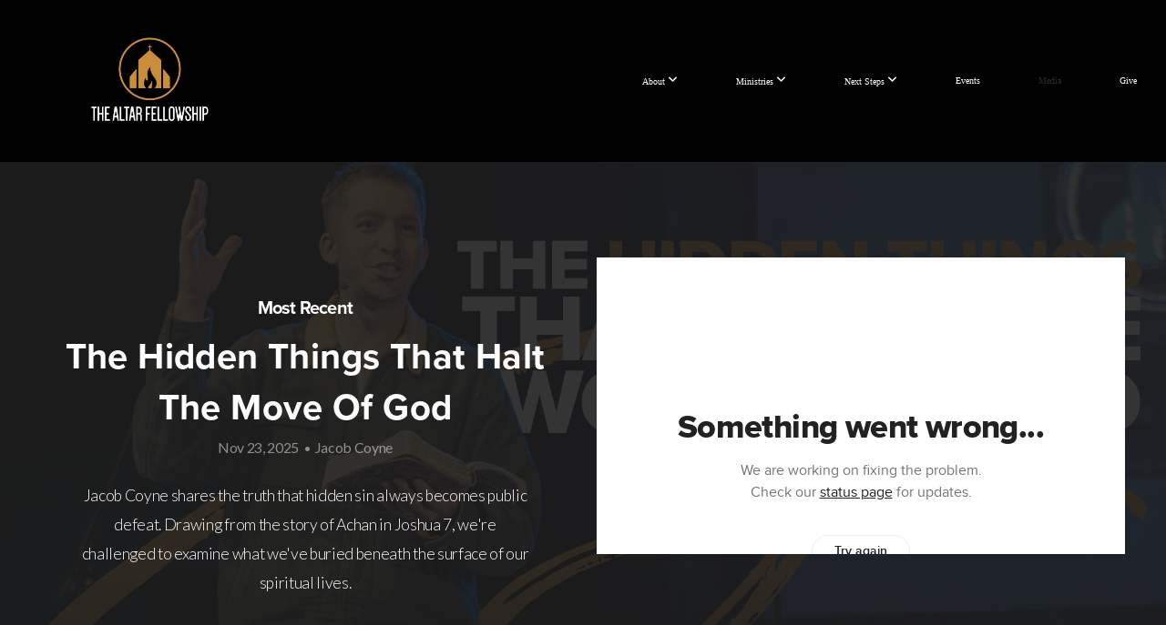

--- FILE ---
content_type: text/html; charset=UTF-8
request_url: https://thealtar.org/media
body_size: 10472
content:
<!DOCTYPE html>
<html class="wf-loading">
	<head>
		<meta http-equiv="Content-Type" content="text/html; charset=utf-8" />
		<style type='text/css'>@font-face {
	font-family: 'Poppins-Black';
	font-weight: 900;
	src: url('https://storage2.snappages.site/ZVBN9G/assets/files/Poppins-Black.ttf');
}

@font-face {
	font-family: 'Poppins-BlackItalic';
	font-weight: 900;
	src: url('https://storage2.snappages.site/ZVBN9G/assets/files/Poppins-BlackItalic.ttf');
}

@font-face {
	font-family: 'Poppins-Bold';
	font-weight: 700;
	src: url('https://storage2.snappages.site/ZVBN9G/assets/files/Poppins-Bold.ttf');
}

@font-face {
	font-family: 'Poppins-BoldItalic';
	font-weight: 700;
	src: url('https://storage2.snappages.site/ZVBN9G/assets/files/Poppins-BoldItalic.ttf');
}

@font-face {
	font-family: 'Poppins-ExtraBold';
	font-weight: 800;
	src: url('https://storage2.snappages.site/ZVBN9G/assets/files/Poppins-ExtraBold.ttf');
}

@font-face {
	font-family: 'Poppins-ExtraBoldItalic';
	font-weight: 800;
	src: url('https://storage2.snappages.site/ZVBN9G/assets/files/Poppins-ExtraBoldItalic.ttf');
}

@font-face {
	font-family: 'Poppins-ExtraLight';
	font-weight: 275;
	src: url('https://storage2.snappages.site/ZVBN9G/assets/files/Poppins-ExtraLight.ttf');
}

@font-face {
	font-family: 'Poppins-ExtraLightItalic';
	font-weight: 275;
	src: url('https://storage2.snappages.site/ZVBN9G/assets/files/Poppins-ExtraLightItalic.ttf');
}

@font-face {
	font-family: 'Poppins-Italic';
	font-weight: 400;
	src: url('https://storage2.snappages.site/ZVBN9G/assets/files/Poppins-Italic.ttf');
}

@font-face {
	font-family: 'Poppins-Light';
	font-weight: 300;
	src: url('https://storage2.snappages.site/ZVBN9G/assets/files/Poppins-Light.ttf');
}

@font-face {
	font-family: 'Poppins-LightItalic';
	font-weight: 300;
	src: url('https://storage2.snappages.site/ZVBN9G/assets/files/Poppins-LightItalic.ttf');
}

@font-face {
	font-family: 'Poppins-Medium';
	font-weight: 500;
	src: url('https://storage2.snappages.site/ZVBN9G/assets/files/Poppins-Medium.ttf');
}

@font-face {
	font-family: 'Poppins-MediumItalic';
	font-weight: 500;
	src: url('https://storage2.snappages.site/ZVBN9G/assets/files/Poppins-MediumItalic.ttf');
}

@font-face {
	font-family: 'Poppins-Regular';
	font-weight: 400;
	src: url('https://storage2.snappages.site/ZVBN9G/assets/files/Poppins-Regular.ttf');
}

@font-face {
	font-family: 'Proxima-Nova-Extrabold';
	font-weight: 800;
	src: url('https://storage2.snappages.site/ZVBN9G/assets/files/Proxima-Nova-Extrabold.otf');
}

@font-face {
	font-family: 'ProximaNova-Bold';
	font-weight: 700;
	src: url('https://storage2.snappages.site/ZVBN9G/assets/files/ProximaNova-Bold.otf');
}

@font-face {
	font-family: 'ProximaNova-BoldIt';
	font-weight: 700;
	src: url('https://storage2.snappages.site/ZVBN9G/assets/files/ProximaNova-BoldIt.otf');
}

@font-face {
	font-family: 'ProximaNova-Regular';
	font-weight: 400;
	src: url('https://storage2.snappages.site/ZVBN9G/assets/files/ProximaNova-Regular.otf');
}

@font-face {
	font-family: 'ProximaNova-RegularIt';
	font-weight: 400;
	src: url('https://storage2.snappages.site/ZVBN9G/assets/files/ProximaNova-RegularIt.otf');
}

@font-face {
	font-family: 'Proxima-Nova-Extrabold';
	font-weight: 800;
	src: url('https://storage2.snappages.site/ZVBN9G/assets/files/Proxima-Nova-Extrabold.ttf');
}

</style><meta name="viewport" content="width=device-width, initial-scale=1.0" />
<meta name="provider" content="snappages" />
<meta http-equiv="X-UA-Compatible" content="IE=Edge"/>
    <meta name="keywords" content="The Altar Fellowship, The Altar, Johnson City, Church in East Tennessee, Mattie Montgomery, " />
    <meta name="description" content="The Altar Fellowship | Church in Johnson City, Tennessee | Family & Worship" />
<link rel="shortcut icon" href="https://storage2.snappages.site/ZVBN9G/assets/favicon.png">
<link rel="canonical" href="https://thealtar.org/media/" />
<title>The Altar Fellowship - Johnson City - Media</title>
    <script defer src="https://ajax.googleapis.com/ajax/libs/jquery/2.1.3/jquery.min.js"></script>
<script>
	var wid=53194, pid=1109181, ptype='media', tid=76456, custom_fonts = "Lato:100,100italic,300,300italic,regular,italic,700,700italic,900,900italic|Montserrat:100,200,300,regular,500,600,700,800,900&display=swap";var page_type="media-index", render_url="https://site.snappages.site";</script>
<link href="https://assets2.snappages.site/global/styles/website.min.css?v=1762895162" type="text/css" rel="stylesheet" /><script defer src="https://assets2.snappages.site/global/assets/js/website.min.js?v=1762895162" type="text/javascript"></script><link class="core-style" href="https://storage2.snappages.site/ZVBN9G/assets/themes/76456/style1753144508.css" type="text/css" rel="stylesheet" />
<link href="https://site.snappages.site/assets/icons/fontawesome/webfonts/fa-brands-400.woff2" rel="preload" as="font" type="font/woff2" crossorigin="anonymous"/>
<link href="https://site.snappages.site/assets/icons/fontawesome/webfonts/fa-regular-400.woff2" rel="preload" as="font" type="font/woff2" crossorigin="anonymous"/>
<link href="https://site.snappages.site/assets/icons/fontawesome/webfonts/fa-solid-900.woff2" rel="preload" as="font" type="font/woff2" crossorigin="anonymous"/>
<link href="https://site.snappages.site/assets/icons/fontawesome/css/all.min.css" rel="stylesheet"/>
<link href="https://site.snappages.site/assets/icons/fontawesome/css/all.min.css" rel="stylesheet"/>
<noscript><link href="https://site.snappages.site/assets/icons/fontawesome/css/all.min.css" rel="stylesheet" as="style"/></noscript>
<link href="https://site.snappages.site/assets/icons/fontawesome/css/v4-shims.min.css" rel="preload" as="style" onload="this.rel='stylesheet'"/>
<noscript><link href="https://site.snappages.site/assets/icons/fontawesome/css/v4-shims.min.css" rel="stylesheet" as="style"/></noscript>
<link href="https://assets2.snappages.site/global/assets/icons/pixeden/css/pe-icon-7-stroke.min.css" rel="preload" as="style" onload="this.rel='stylesheet'"/>
<noscript><link href="https://assets2.snappages.site/global/assets/icons/pixeden/css/pe-icon-7-stroke.min.css" rel="stylesheet" as="style"/></noscript>
<link href="https://assets2.snappages.site/global/assets/icons/typicons/typicons.min.css" rel="preload" as="style" onload="this.rel='stylesheet'"/>
<noscript><link href="https://assets2.snappages.site/global/assets/icons/typicons/typicons.min.css" rel="preload" as="stylesheet"/></noscript>
<link href="https://use.typekit.net/hqk1yln.css" rel="stylesheet" />

<meta name="google-site-verification" content="B97lAE3AppfzI1mTGCMuXBk6ayrgAquSUT7dAeurSeo" />

<!-- Google tag (gtag.js) -->
<script async src="https://www.googletagmanager.com/gtag/js?id=G-90VSGB4FRG"></script>
<script>
  window.dataLayer = window.dataLayer || [];
  function gtag(){dataLayer.push(arguments);}
  gtag('js', new Date());

  gtag('config', 'G-90VSGB4FRG');
</script><svg xmlns="https://www.w3.org/2000/svg" style="display:none;">
    <symbol id="sp-icon-amazon" viewBox="0 0 50 50">
        <g fill-rule="nonzero">
          <path id="Shape" d="M0.0909090909,38.8 C0.242409091,38.53335 0.484818182,38.51665 0.818181818,38.75 C8.39390909,43.58335 16.6363636,46 25.5454545,46 C31.4848182,46 37.3484545,44.78335 43.1363636,42.35 C43.2878636,42.28335 43.5075455,42.18335 43.7954545,42.05 C44.0833182,41.91665 44.2878636,41.81665 44.4090909,41.75 C44.8636364,41.55 45.2196818,41.65 45.4772727,42.05 C45.7348182,42.45 45.6515,42.81665 45.2272727,43.15 C44.6818182,43.58335 43.9848182,44.08335 43.1363636,44.65 C40.5302727,46.35 37.6211818,47.66665 34.4090909,48.6 C31.1969545,49.53335 28.0605909,50 25,50 C20.2727273,50 15.803,49.09165 11.5909091,47.275 C7.37877273,45.45835 3.60604545,42.9 0.272727273,39.6 C0.0909090909,39.43335 0,39.26665 0,39.1 C0,39 0.0302727273,38.9 0.0909090909,38.8 Z M13.7727273,24.55 C13.7727273,22.25 14.2878636,20.28335 15.3181818,18.65 C16.3484545,17.01665 17.7575455,15.78335 19.5454545,14.95 C21.1818182,14.18335 23.1969545,13.63335 25.5909091,13.3 C26.4090909,13.2 27.7424091,13.06665 29.5909091,12.9 L29.5909091,12.05 C29.5909091,9.91665 29.3787727,8.48335 28.9545455,7.75 C28.3181818,6.75 27.3181818,6.25 25.9545455,6.25 L25.5909091,6.25 C24.5909091,6.35 23.7272727,6.7 23,7.3 C22.2727273,7.9 21.803,8.73335 21.5909091,9.8 C21.4696818,10.46665 21.1666364,10.85 20.6818182,10.95 L15.4545455,10.25 C14.9393636,10.11665 14.6818182,9.81665 14.6818182,9.35 C14.6818182,9.25 14.6969545,9.13335 14.7272727,9 C15.2424091,6.03335 16.5075455,3.83335 18.5227273,2.4 C20.5378636,0.96665 22.8939091,0.16665 25.5909091,0 L26.7272727,0 C30.1818182,0 32.8787727,0.98335 34.8181818,2.95 C35.1223778,3.2848521 35.4034595,3.64418094 35.6590909,4.025 C35.9166364,4.40835 36.1211818,4.75 36.2727273,5.05 C36.4242273,5.35 36.5605909,5.78335 36.6818182,6.35 C36.803,6.91665 36.8939091,7.30835 36.9545455,7.525 C37.0151364,7.74165 37.0605909,8.20835 37.0909091,8.925 C37.1211818,9.64165 37.1363636,10.06665 37.1363636,10.2 L37.1363636,22.3 C37.1363636,23.16665 37.25,23.95835 37.4772727,24.675 C37.7045455,25.39165 37.9242273,25.90835 38.1363636,26.225 C38.3484545,26.54165 38.6969545,27.05 39.1818182,27.75 C39.3636364,28.05 39.4545455,28.31665 39.4545455,28.55 C39.4545455,28.81665 39.3333182,29.05 39.0909091,29.25 C36.5757273,31.65 35.2120909,32.95 35,33.15 C34.6363636,33.45 34.1969545,33.48335 33.6818182,33.25 C33.2575455,32.85 32.8863636,32.46665 32.5681818,32.1 C32.25,31.73335 32.0227273,31.46665 31.8863636,31.3 C31.75,31.13335 31.5302727,30.80835 31.2272727,30.325 C30.9242273,29.84165 30.7120909,29.51665 30.5909091,29.35 C28.8939091,31.38335 27.2272727,32.65 25.5909091,33.15 C24.5605909,33.48335 23.2878636,33.65 21.7727273,33.65 C19.4393636,33.65 17.5227273,32.85835 16.0227273,31.275 C14.5227273,29.69165 13.7727273,27.45 13.7727273,24.55 Z M21.5909091,23.55 C21.5909091,24.85 21.8863636,25.89165 22.4772727,26.675 C23.0681818,27.45835 23.8636364,27.85 24.8636364,27.85 C24.9545455,27.85 25.0833182,27.83335 25.25,27.8 C25.4166364,27.76665 25.5302727,27.75 25.5909091,27.75 C26.8636364,27.38335 27.8484545,26.48335 28.5454545,25.05 C28.8787727,24.41665 29.1287727,23.725 29.2954545,22.975 C29.4620909,22.225 29.553,21.61665 29.5681818,21.15 C29.5833182,20.68335 29.5909091,19.91665 29.5909091,18.85 L29.5909091,17.6 C27.8333182,17.6 26.5,17.73335 25.5909091,18 C22.9242273,18.83335 21.5909091,20.68335 21.5909091,23.55 Z M40.6818182,39.65 C40.7424091,39.51665 40.8333182,39.38335 40.9545455,39.25 C41.7120909,38.68335 42.4393636,38.3 43.1363636,38.1 C44.2878636,37.76665 45.4090909,37.58335 46.5,37.55 C46.803,37.51665 47.0909091,37.53335 47.3636364,37.6 C48.7272727,37.73335 49.5454545,37.98335 49.8181818,38.35 C49.9393636,38.55 50,38.85 50,39.25 L50,39.6 C50,40.76665 49.7120909,42.14165 49.1363636,43.725 C48.5605909,45.30835 47.7575455,46.58335 46.7272727,47.55 C46.5757273,47.68335 46.4393636,47.75 46.3181818,47.75 C46.2575455,47.75 46.1969545,47.73335 46.1363636,47.7 C45.9545455,47.6 45.9090909,47.41665 46,47.15 C47.1211818,44.25 47.6818182,42.23335 47.6818182,41.1 C47.6818182,40.73335 47.6211818,40.46665 47.5,40.3 C47.1969545,39.9 46.3484545,39.7 44.9545455,39.7 C44.4393636,39.7 43.8333182,39.73335 43.1363636,39.8 C42.3787727,39.9 41.6818182,40 41.0454545,40.1 C40.8636364,40.1 40.7424091,40.06665 40.6818182,40 C40.6211818,39.93335 40.6060455,39.86665 40.6363636,39.8 C40.6363636,39.76665 40.6515,39.71665 40.6818182,39.65 Z"/>
        </g>
    </symbol>
    <symbol id="sp-icon-roku" viewBox="0 0 50 50">
        <g>
          <path id="Combined-Shape" d="M8,0 L42,0 C46.418278,-8.11624501e-16 50,3.581722 50,8 L50,42 C50,46.418278 46.418278,50 42,50 L8,50 C3.581722,50 5.41083001e-16,46.418278 0,42 L0,8 C-5.41083001e-16,3.581722 3.581722,8.11624501e-16 8,0 Z M9.94591393,22.6758056 C9.94591393,23.9554559 8.93797503,25.0040346 7.705466,25.0040346 L6.5944023,25.0040346 L6.5944023,20.3268077 L7.705466,20.3268077 C8.93797503,20.3268077 9.94591393,21.3746529 9.94591393,22.6758056 Z M15,32 L11.1980679,26.5137477 C12.6117075,25.6540149 13.5405811,24.2489259 13.5405811,22.6758056 C13.5405811,20.0964239 11.1176341,18 8.14917631,18 L3,18 L3,31.9899135 L6.5944023,31.9899135 L6.5944023,27.3332264 L7.6834372,27.3332264 L10.9214498,32 L15,32 Z M19.4209982,23.6089545 C20.3760082,23.6089545 21.1686305,24.9005713 21.1686305,26.4995139 C21.1686305,28.098368 20.3760082,29.3917084 19.4209982,29.3917084 C18.4876486,29.3917084 17.6937241,28.0984122 17.6937241,26.4995139 C17.6937241,24.9006155 18.4876486,23.6089545 19.4209982,23.6089545 Z M24.8610089,26.4995139 C24.8610089,23.4472925 22.4211995,21 19.4209982,21 C16.4217953,21 14,23.4472925 14,26.4995139 C14,29.5540333 16.4217953,32 19.4209982,32 C22.4211995,32 24.8610089,29.5540333 24.8610089,26.4995139 Z M33.154894,21.2236663 L29.0835675,25.3681007 L29.0835675,21.2099662 L25.549974,21.2099662 L25.549974,31.7778363 L29.0835675,31.7778363 L29.0835675,27.4910969 L33.3340371,31.7778363 L37.7816639,31.7778363 L32.3803293,26.2779246 L36.8541742,21.7246949 L36.8541742,27.9961029 C36.8541742,30.0783079 38.0840844,31.9999116 41.1813884,31.9999116 C42.6517766,31.9999116 44.001101,31.1508546 44.6569026,30.3826285 L46.24575,31.7777921 L47,31.7777921 L47,21.2236663 L43.4663631,21.2236663 L43.4663631,28.056914 C43.0684459,28.7640196 42.5140009,29.2086122 41.657092,29.2086122 C40.7876817,29.2086122 40.3887661,28.6838515 40.3887661,27.0054037 L40.3887661,21.2236663 L33.154894,21.2236663 Z"/>
        </g>
    </symbol>
    <symbol id="sp-icon-google-play" viewBox="0 0 50 50">
	    <g fill-rule="nonzero">
	      <path id="top" d="M7.60285132,19.9078411 C12.5081466,14.9434827 20.3874745,6.92617108 24.6425662,2.55295316 L27.0855397,0.0509164969 L30.6904277,3.63645621 C32.6802444,5.62627291 34.2953157,7.30040733 34.2953157,7.35947047 C34.2953157,7.55651731 3.60386965,24.6751527 3.2296334,24.6751527 C3.01272912,24.6751527 4.70723014,22.8431772 7.60285132,19.9078411 Z" transform="matrix(1 0 0 -1 0 24.726)"/>
	            <path id="Shape" d="M0.767311609,49.8798639 C0.5901222,49.6828171 0.353869654,49.2693751 0.235234216,48.9735503 C0.0773930754,48.5794566 0.0183299389,41.3498232 0.0183299389,25.6690696 C0.0183299389,0.749517674 -0.0407331976,2.04992501 1.20010183,1.16295963 L1.83044807,0.709802806 L13.9256619,12.8050167 L26.0213849,24.9012488 L22.9088595,28.05298 C21.1950102,29.7866867 15.5804481,35.4796602 10.4394094,40.7194769 C1.61405295,49.6833262 1.06262729,50.2148945 0.767311609,49.8798639 Z" transform="matrix(1 0 0 -1 0 50.66)"/>
	            <path id="Shape" d="M32.1283096,28.868403 L28.287169,25.0272624 L31.5376782,21.7375476 C33.3304481,19.9249203 34.8864562,18.408627 34.9852342,18.3689121 C35.2214868,18.309849 45.0320774,23.6876494 45.5442974,24.1601545 C45.7413442,24.3373439 45.9974542,24.7711525 46.1155804,25.1453887 C46.450611,26.1499712 45.938391,27.0364274 44.5595723,27.8638205 C43.5748473,28.454961 37.3691446,31.9417227 36.3447047,32.4732909 C35.9893075,32.6703378 35.5560081,32.2961015 32.1283096,28.868403 Z" transform="matrix(1 0 0 -1 0 50.884)"/>
	            <path id="bottom" d="M16.1323829,37.9725051 C10.0850305,31.9643585 5.19959267,27.0392057 5.27851324,27.0392057 C5.33757637,27.0392057 5.84979633,27.2953157 6.401222,27.6104888 C7.48472505,28.2016293 28.8783096,39.9419552 31.3406314,41.2815682 C33.9210794,42.660387 34.0198574,42.1680244 30.4541752,45.7535642 C28.7204684,47.4872709 27.2627291,48.9052953 27.203666,48.9052953 C27.1446029,48.885947 22.160387,43.9806517 16.1323829,37.9725051 Z" transform="matrix(1 0 0 -1 0 75.945)"/>
	    </g>
    </symbol>
    <symbol id="sp-icon-apple" viewBox="0 0 50 50">
	    <g fill-rule="nonzero">
	      <path id="Shape" d="M33.9574406,26.5634279 C34.0276124,34.1300976 40.5866722,36.6480651 40.6593407,36.6801167 C40.6038808,36.8576056 39.6113106,40.2683744 37.2037125,43.7914576 C35.1223643,46.8374278 32.9623738,49.8720595 29.5596196,49.9349127 C26.2160702,49.9966052 25.1409344,47.9496797 21.3183084,47.9496797 C17.4968415,47.9496797 16.3023155,49.8721487 13.1372718,49.9966945 C9.85274871,50.1212403 7.35152871,46.7030612 5.25306112,43.668251 C0.964911488,37.4606036 -2.31212183,26.1269374 2.08810657,18.476523 C4.27404374,14.6772963 8.18048359,12.2714647 12.420574,12.2097721 C15.6458924,12.1481688 18.6901193,14.3824933 20.6618852,14.3824933 C22.6324029,14.3824933 26.3318047,11.6955185 30.2209468,12.0901367 C31.8490759,12.1579896 36.4193394,12.748667 39.353895,17.0498265 C39.1174329,17.1966031 33.9007325,20.2374843 33.9574406,26.5634279 M27.6736291,7.98325071 C29.4174035,5.86972218 30.5910653,2.92749548 30.2708784,0 C27.7573538,0.101154388 24.7179418,1.67712725 22.9150518,3.78949514 C21.2993165,5.66009243 19.8842887,8.65410161 20.2660876,11.5236543 C23.0677001,11.7406943 25.9297656,10.0981184 27.6736291,7.98325071"/>
	    </g>
    </symbol>
    <symbol id="sp-icon-windows" viewBox="0 0 50 50">
	    <g fill-rule="nonzero">
	      <path id="Shape" d="M0,7.0733463 L20.3540856,4.30155642 L20.3628405,23.9346304 L0.0184824903,24.0503891 L0,7.07354086 L0,7.0733463 Z M20.344358,26.1964981 L20.3599222,45.8466926 L0.0157587549,43.0496109 L0.0145914397,26.064786 L20.3441634,26.1964981 L20.344358,26.1964981 Z M22.8116732,3.93871595 L49.7992218,0 L49.7992218,23.6848249 L22.8116732,23.8988327 L22.8116732,3.93891051 L22.8116732,3.93871595 Z M49.8054475,26.381323 L49.7990272,49.9593385 L22.8114786,46.1503891 L22.7737354,26.3371595 L49.8054475,26.381323 Z"/>
	    </g>
    </symbol>
</svg>

	</head>
	<body>
		<div id="sp-wrapper">
			<header id="sp-header">
				<div id="sp-bar"><div id="sp-bar-text"><span></span></div><div id="sp-bar-social" class="sp-social-holder" data-style="icons" data-shape="circle"><a class="facebook" href="" target="_blank" data-type="facebook"><i class="fa fa-fw fa-facebook"></i></a><a class="twitter" href="" target="_blank" data-type="twitter"><i class="fa fa-fw fa-twitter"></i></a><a class="pinterest" href="" target="_blank" data-type="pinterest"><i class="fa fa-fw fa-pinterest"></i></a><a class="instagram" href="" target="_blank" data-type="instagram"><i class="fa fa-fw fa-instagram"></i></a></div></div>
				<div id="sp-logo"><a href="/home" target="_self"><img src="https://storage2.snappages.site/ZVBN9G/assets/images/19724556_3339x1255_500.png" width="250px"/></a></div>
				<div id="sp-nav"><nav id="sp-nav-links"><ul><li style="z-index:1250;" id="nav_home" data-type="basic"><a href="/" target="_self"><span></span>Home</a></li><li style="z-index:1249;" id="nav_about" data-type="folder"><a href="/about" target="_self"><span></span>About&nbsp;<i class="fa fa-angle-down" style="font-size:12px;vertical-align:10%;"></i></a><ul class="sp-second-nav"><li id="nav_ourstory"><a href="/ourstory" target="_self"><span></span>About Us</a></li><li id="nav_leadership"><a href="/leadership" target="_self"><span></span>Leadership</a></li><li id="nav_beliefs"><a href="/beliefs" target="_self"><span></span>What We Believe</a></li><li id="nav_contact"><a href="/contact" target="_self"><span></span>Contact</a></li></ul></li><li style="z-index:1248;" id="nav_ministries" data-type="folder"><a href="/ministries" target="_self"><span></span>Ministries&nbsp;<i class="fa fa-angle-down" style="font-size:12px;vertical-align:10%;"></i></a><ul class="sp-second-nav"><li id="nav_thealtarkids"><a href="/thealtarkids" target="_self"><span></span>The Altar Kids</a></li><li id="nav_thealtarstudents"><a href="/thealtarstudents" target="_self"><span></span>The Altar Students</a></li><li id="nav_thealtarmusic"><a href="/thealtarmusic" target="_self"><span></span>The Altar Music</a></li><li id="nav_missions"><a href="/missions" target="_self"><span></span>Missions</a></li><li id="nav_tribes"><a href="/tribes" target="_self"><span></span>TRIBES</a></li></ul></li><li style="z-index:1247;" id="nav_next-steps" data-type="folder"><a href="/next-steps" target="_self"><span></span>Next Steps&nbsp;<i class="fa fa-angle-down" style="font-size:12px;vertical-align:10%;"></i></a><ul class="sp-second-nav"><li id="nav_new"><a href="/new" target="_self"><span></span>I'm New</a></li><li id="nav_jesus"><a href="/jesus" target="_self"><span></span>I Gave My Life To Jesus</a></li><li id="nav_classes"><a href="/classes" target="_self"><span></span>Classes</a></li><li id="nav_baptism"><a href="/baptism" target="_self"><span></span>Baptism Signup</a></li><li id="nav_volunteer"><a href="/volunteer" target="_self"><span></span>Volunteer</a></li></ul></li><li style="z-index:1246;" id="nav_events" data-type="basic"><a href="/events" target="_self"><span></span>Events</a></li><li style="z-index:1251" id="nav_media" class="selected" data-type="media"><a href="/media" target="_self"><span></span>Media</a></li><li style="z-index:1244;" id="nav_give" data-type="basic"><a href="/give" target="_self"><span></span>Give</a></li></ul></nav></div><div id="sp-nav-button"></div>
			</header>
			<main id="sp-content">
				<section class="sp-section sp-scheme-1" data-index="" data-scheme="1"><div class="sp-section-slide" data-background="%7B%22type%22%3A%22image%22%2C%22src%22%3A%22https%3A%5C%2F%5C%2Fcdn.subsplash.com%5C%2Fimages%5C%2FZVBN9G%5C%2F_source%5C%2Fec10e82c-e1e7-40e4-90df-0f01d778f964%5C%2Fimage.png%22%2C%22size%22%3A%22cover%22%2C%22position%22%3A%22center%22%2C%22repeat%22%3A%22no-repeat%22%2C%22attachment%22%3A%22scroll%22%2C%22tint%22%3A%22rgba%2830%2C30%2C30%2C.9%29%22%7D" data-tint="rgba(30,30,30,.9)" data-order="6,1,2,3,4,5"  data-label="Main" ><div class="sp-section-content" ><div class="sp-grid sp-col sp-col-24"><div class="sp-row"><div class="sp-col sp-col-12"><div class="sp-block sp-spacer-block  sp-hide-tablet sp-hide-mobile" data-type="spacer" data-id="1" style=""><div class="sp-block-content"  style=""><div class="spacer-holder" data-height="50" style="height:50px;"></div></div></div><div class="sp-block sp-heading-block " data-type="heading" data-id="2" style="text-align:center;"><div class="sp-block-content"  style=""><span class='h3' ><h3 >Most Recent</h3></span></div></div><div class="sp-block sp-heading-block " data-type="heading" data-id="3" style="text-align:center;"><div class="sp-block-content"  style=""><span class='h2' ><h2 >The Hidden Things That Halt the Move of God</h2></span></div></div><div class="sp-block sp-text-block " data-type="text" data-id="4" style="text-align:center;padding-top:0px;padding-bottom:0px;"><div class="sp-block-content"  style="max-width:500px;"><span class="sp-media-subtitle">Nov 23, 2025 &nbsp;<span style="font-size:.8em;">&bullet;</span>&nbsp; Jacob Coyne</span></div></div><div class="sp-block sp-text-block " data-type="text" data-id="5" style="text-align:center;"><div class="sp-block-content"  style="max-width:500px;;"><p>Jacob Coyne shares the truth that hidden sin always becomes public defeat. Drawing from the story of Achan in Joshua 7, we're challenged to examine what we've buried beneath the surface of our spiritual lives.</p></div></div></div><div class="sp-col sp-col-12"><div class="sp-block sp-subsplash_media-block " data-type="subsplash_media" data-id="6" style="text-align:center;"><div class="sp-block-content"  style="max-width:600px;"><div class="sp-subsplash-holder"  data-source="ygj2ss4" data-info="false"><div class="sap-embed-player"><iframe src="https://subsplash.com/u/-ZVBN9G/media/embed/d/ygj2ss4?&info=0" frameborder="0" allow="clipboard-read; clipboard-write" webkitallowfullscreen mozallowfullscreen allowfullscreen></iframe></div><style type="text/css">div.sap-embed-player{position:relative;width:100%;height:0;padding-top:56.25%;}div.sap-embed-player>iframe{position:absolute;top:0;left:0;width:100%;height:100%;}</style></div></div></div></div></div></div></div></div></section><section class="sp-section sp-scheme-0" data-index="" data-scheme="0"><div class="sp-section-slide"  data-label="Main" ><div class="sp-section-content" ><div class="sp-grid sp-col sp-col-24"><div class="sp-block sp-heading-block " data-type="heading" data-id="" style="text-align:center;"><div class="sp-block-content"  style=""><span class='h2' ><h2 >Media Library</h2></span></div></div><div class="sp-block sp-divider-block " data-type="divider" data-id="" style="text-align:center;padding-top:0px;padding-bottom:0px;"><div class="sp-block-content"  style=""><div class="sp-divider-holder"></div></div></div><div class="sp-block sp-media_library-block " data-type="media_library" data-id="" style=""><div class="sp-block-content"  style=""><div class="sp-search-holder" data-target="media"><div class="sp-search-browse">
                <ul class="sp-tag-menu">
                  <li ><a href="/media/">Series</a></li><li ><a href="/media/topic">Topics</a></li><li ><a href="/media/speaker">Speakers</a></li><li ><a href="/media/scripture">Scripture</a></li></ul>
                <div class="sp-fieldset" data-type="search">
                  <div class="sp-field-wrapper">
                    <select class="sp-tag-select sp-field sp-field-select">
                        <option value="/media/">Series</option>
                        <option value="/media/topic">Topics</option>
                        <option value="/media/speaker">Speakers</option>
                        <option value="/media/scripture">Scripture</option>
                    </select>
                  </div>
                </div>
              </div>
            <div class="sp-fieldset" data-type="search">
              <div class="sp-field-wrapper"><input type="text" class="sp-field icon" placeholder="search..."/></div>
              <i class="fa fa-search"></i>
            </div>
          </div><div class="spacer-holder" data-height="24" style="height:24px;"></div><div class="sp-media-library"  data-source="recent" data-layout="grid" data-search="true" data-pagination="index" data-labels="true" data-page="0" data-limit="15" data-total="99">
        <a class="sp-media-item" href="/media/ygj2ss4/the-hidden-things-that-halt-the-move-of-god">
            <div class="sp-media-thumb" style="color:#224e95;background-color:#3e3e46;background-image:url(https://images.subsplash.com/image.jpg?id=2ee66c20-d1b8-4405-80c9-3330be4156ab&w=800&h=450);"><div class="sp-media-play-overlay"></div></div>
            <div class="sp-media-title">The Hidden Things That Halt the Move of God</div>
            <div class="sp-media-subtitle">Nov 23, 2025 &nbsp;<span style="font-size:.8em;">&bullet;</span>&nbsp; Jacob Coyne</div>
        </a>
        <a class="sp-media-item" href="/media/rbwnkv2/who-are-you-playing-for">
            <div class="sp-media-thumb" style="color:#415c75;background-color:#34373d;background-image:url(https://images.subsplash.com/image.jpg?id=a763aa7e-69b7-4393-aeb6-42562e1ecb83&w=800&h=450);"><div class="sp-media-play-overlay"></div></div>
            <div class="sp-media-title">Who Are You Playing For?</div>
            <div class="sp-media-subtitle">Nov 16, 2025 &nbsp;<span style="font-size:.8em;">&bullet;</span>&nbsp; Jon Back</div>
        </a>
        <a class="sp-media-item" href="/media/8c4mgmb/the-rock-and-his-revelation">
            <div class="sp-media-thumb" style="color:#283e5a;background-color:#282931;background-image:url(https://images.subsplash.com/image.jpg?id=b3d37b95-7bfe-4369-98c4-1aa50e2123fc&w=800&h=450);"><div class="sp-media-play-overlay"></div></div>
            <div class="sp-media-title">The Rock and His Revelation</div>
            <div class="sp-media-subtitle">Nov 9, 2025 &nbsp;<span style="font-size:.8em;">&bullet;</span>&nbsp; Mattie Montgomery</div>
        </a>
        <a class="sp-media-item" href="/media/cfmqn69/foundations-of-our-faith">
            <div class="sp-media-thumb" style="color:#1d2f44;background-color:#3f3938;background-image:url(https://images.subsplash.com/image.jpg?id=8084d7d0-68d6-4740-9f32-19100de740fc&w=800&h=450);"><div class="sp-media-play-overlay"></div></div>
            <div class="sp-media-title">Foundations of Our Faith</div>
            <div class="sp-media-subtitle">Nov 2, 2025 &nbsp;<span style="font-size:.8em;">&bullet;</span>&nbsp; Mattie Montgomery</div>
        </a>
        <a class="sp-media-item" href="/media/mhyvbvy/the-identity-of-the-altar">
            <div class="sp-media-thumb" style="color:#294264;background-color:#414247;background-image:url(https://images.subsplash.com/image.jpg?id=ba673f33-3d1e-464f-8afb-a0a244e200c0&w=800&h=450);"><div class="sp-media-play-overlay"></div></div>
            <div class="sp-media-title">The Identity of The Altar</div>
            <div class="sp-media-subtitle">Oct 26, 2025 &nbsp;<span style="font-size:.8em;">&bullet;</span>&nbsp; Mattie Montgomery</div>
        </a>
        <a class="sp-media-item" href="/media/9t5jv28/6-year-anniversary-celebration-with-the-altar-music">
            <div class="sp-media-thumb" style="color:#023f5d;background-color:#949ea2;background-image:url(https://images.subsplash.com/image.jpg?id=21b41828-2e9a-4f54-8511-fc820c5a547c&w=800&h=450);"><div class="sp-media-play-overlay"></div></div>
            <div class="sp-media-title">6 Year Anniversary Celebration with The Altar Music</div>
            <div class="sp-media-subtitle">Oct 25, 2025</div>
        </a>
        <a class="sp-media-item" href="/media/7qhqkx6/6-year-anniversary-celebration-with-jason-upton">
            <div class="sp-media-thumb" style="color:#4d2e19;background-color:#89837b;background-image:url(https://images.subsplash.com/image.jpg?id=4f844f9b-ca0e-4f27-b6ee-299253386a3e&w=800&h=450);"><div class="sp-media-play-overlay"></div></div>
            <div class="sp-media-title">6 Year Anniversary Celebration with Jason Upton</div>
            <div class="sp-media-subtitle">Oct 24, 2025 &nbsp;<span style="font-size:.8em;">&bullet;</span>&nbsp; Jason Upton</div>
        </a>
        <a class="sp-media-item" href="/media/wscvm35/fill-the-house">
            <div class="sp-media-thumb" style="color:#0e2e5f;background-color:#313742;background-image:url(https://images.subsplash.com/image.jpg?id=c20bd5f8-1859-41d5-a7b7-2d96804ee2ef&w=800&h=450);"><div class="sp-media-play-overlay"></div></div>
            <div class="sp-media-title">Fill The House</div>
            <div class="sp-media-subtitle">Oct 19, 2025 &nbsp;<span style="font-size:.8em;">&bullet;</span>&nbsp; David Morrison</div>
        </a>
        <a class="sp-media-item" href="/media/tncc8s9/all-hands-on-deck">
            <div class="sp-media-thumb" style="color:#285093;background-color:#3a3233;background-image:url(https://images.subsplash.com/image.jpg?id=e3ce20f3-77fb-4911-b1aa-e9887df00767&w=800&h=450);"><div class="sp-media-play-overlay"></div></div>
            <div class="sp-media-title">All Hands On Deck</div>
            <div class="sp-media-subtitle">Oct 12, 2025 &nbsp;<span style="font-size:.8em;">&bullet;</span>&nbsp; Mattie Montgomery</div>
        </a>
        <a class="sp-media-item" href="/media/zmzyfv3/the-inconvenient-invitation">
            <div class="sp-media-thumb" style="color:#212f5b;background-color:#504c58;background-image:url(https://images.subsplash.com/image.jpg?id=8c0bc50f-7a2f-427f-8b29-acc80e300dd1&w=800&h=450);"><div class="sp-media-play-overlay"></div></div>
            <div class="sp-media-title">The Inconvenient Invitation</div>
            <div class="sp-media-subtitle">Oct 5, 2025 &nbsp;<span style="font-size:.8em;">&bullet;</span>&nbsp; Mattie Montgomery</div>
        </a>
        <a class="sp-media-item" href="/media/z95xkpb/how-will-you-be-known">
            <div class="sp-media-thumb" style="color:#5e789d;background-color:#373743;background-image:url(https://images.subsplash.com/image.jpg?id=c133291d-c3d7-400c-99f7-fb36b91192d1&w=800&h=450);"><div class="sp-media-play-overlay"></div></div>
            <div class="sp-media-title">How Will You Be Known?</div>
            <div class="sp-media-subtitle">Sep 28, 2025 &nbsp;<span style="font-size:.8em;">&bullet;</span>&nbsp; Parker Thomaston</div>
        </a>
        <a class="sp-media-item" href="/media/y7qp77j/shepherds-and-charlatans">
            <div class="sp-media-thumb" style="color:#b59371;background-color:#31323c;background-image:url(https://images.subsplash.com/image.jpg?id=6f5a5198-cb45-4740-8594-3d44fe373565&w=800&h=450);"><div class="sp-media-play-overlay"></div></div>
            <div class="sp-media-title">Shepherds and Charlatans</div>
            <div class="sp-media-subtitle">Sep 21, 2025</div>
        </a>
        <a class="sp-media-item" href="/media/92jhn5q/charlie-kirk-and-the-line-we-must-draw">
            <div class="sp-media-thumb" style="color:#2c4870;background-color:#2c2d35;background-image:url(https://images.subsplash.com/image.jpg?id=d798ebb8-284c-4af2-9355-cf37edf8fd8d&w=800&h=450);"><div class="sp-media-play-overlay"></div></div>
            <div class="sp-media-title">Charlie Kirk and The Line We Must Draw</div>
            <div class="sp-media-subtitle">Sep 14, 2025 &nbsp;<span style="font-size:.8em;">&bullet;</span>&nbsp; Mattie Montgomery</div>
        </a>
        <a class="sp-media-item" href="/media/f4tv52m/from-faith-to-faith">
            <div class="sp-media-thumb" style="color:#ab8e6e;background-color:#403e3e;background-image:url(https://images.subsplash.com/image.jpg?id=077ff31f-06ee-4e7d-9f8b-92c62ef2b0be&w=800&h=450);"><div class="sp-media-play-overlay"></div></div>
            <div class="sp-media-title">From Faith To Faith</div>
            <div class="sp-media-subtitle">Sep 7, 2025 &nbsp;<span style="font-size:.8em;">&bullet;</span>&nbsp; Mattie Montgomery</div>
        </a>
        <a class="sp-media-item" href="/media/ctr2v99/the-gospel-according-to-peter-peter-3">
            <div class="sp-media-thumb" style="color:#0e1f40;background-color:#3f4e5f;background-image:url(https://images.subsplash.com/image.jpg?id=fb7d96d2-91af-4ffe-b7d0-25bf41833ebc&w=800&h=450);"><div class="sp-media-play-overlay"></div></div>
            <div class="sp-media-title">The Gospel According To Peter (Peter 3)</div>
            <div class="sp-media-subtitle">Aug 31, 2025 &nbsp;<span style="font-size:.8em;">&bullet;</span>&nbsp; Mattie Montgomery</div>
        </a><span></span></div><div style="text-align:center;"><a href="/media/page/2/" class="sp-post-older-button">Older &nbsp;&nbsp;<i class="fa fw fa-angle-right"></i></a></div></div></div></div></div></div></section>
			</main>
			<footer id="sp-footer">
				<section class="sp-section sp-scheme-0" data-index="" data-scheme="0"><div class="sp-section-slide"  data-label="Main" ><div class="sp-section-content" ><div class="sp-grid sp-col sp-col-24"><div class="sp-row"><div class="sp-col sp-col-8"><div class="sp-block sp-heading-block " data-type="heading" data-id="0bb4d968-acf7-4375-8fc8-0634f22c57a4" style="text-align:left;"><div class="sp-block-content"  style=""><span class='h3' ><h3 >About</h3></span></div></div><div class="sp-block sp-text-block " data-type="text" data-id="2e480f54-9380-4790-9666-24b6460c3d81" style="text-align:left;"><div class="sp-block-content"  style="">The Altar Fellowship, is a non-denominational, spirit-filled church in Johnson City , Tennessee. Our mandate is &nbsp;to succeed in family, and to thrive in worship. &nbsp;If we can do these two things well, everything else will follow.</div></div></div><div class="sp-col sp-col-7"><div class="sp-block sp-heading-block " data-type="heading" data-id="97a3e41f-2893-4bb8-a191-e8868528909f" style="text-align:left;"><div class="sp-block-content"  style=""><span class='h3' ><h3 >Service Times</h3></span></div></div><div class="sp-block sp-text-block " data-type="text" data-id="31d4fd74-252b-4482-81d0-32ae912f17ae" style="text-align:left;"><div class="sp-block-content"  style="">Sundays at 9am &amp; 11:30am<br>Office Hours: <br>Monday-Thursday: 8am-3pm</div></div></div><div class="sp-col sp-col-4"><div class="sp-block sp-heading-block " data-type="heading" data-id="4df26a0d-ee6e-417d-ada9-6b40aba921c0" style="text-align:left;"><div class="sp-block-content"  style=""><span class='h3' ><h3 >Contact Info</h3></span></div></div><div class="sp-block sp-text-block " data-type="text" data-id="56804693-5d46-4857-9f3f-a75e42503cdc" style="text-align:left;"><div class="sp-block-content"  style="">(423) 328-9114<br><a href="mailto:Office@thealtar.org?subject=" rel="" target="">Office@thealtar.org</a></div></div></div><div class="sp-col sp-col-5"><div class="sp-block sp-heading-block " data-type="heading" data-id="91835ae0-39ad-4a6e-bdc9-43dbca59a876" style="text-align:left;padding-left:30px;padding-right:30px;"><div class="sp-block-content"  style=""><span class='h3' ><h3 >Follow Us</h3></span></div></div><div class="sp-block sp-social-block " data-type="social" data-id="d27409e7-e20c-44f6-8dd2-ae87391b04fc" style="text-align:left;"><div class="sp-block-content"  style=""><div class="sp-social-holder" style="font-size:20px;margin-top:-0px;"  data-style="icons"><a class="facebook" href="https://www.facebook.com/thealtarfellowship" target="_blank" style="margin-right:0px;margin-top:0px;"><i class="fa fa-fw fa-facebook"></i></a><a class="instagram" href="https://www.instagram.com/thealtarfellowship/" target="_blank" style="margin-right:0px;margin-top:0px;"><i class="fa fa-fw fa-instagram"></i></a><a class="youtube" href="https://www.youtube.com/@TheAltar" target="_blank" style="margin-right:0px;margin-top:0px;"><i class="fa fa-fw fa-youtube"></i></a></div></div></div></div></div></div></div></div></section><div id="sp-footer-extra"><div id="sp-footer-brand"><a href="https://snappages.com?utm_source=user&utm_medium=footer" target="_blank" title="powered by SnapPages Website Builder">powered by &nbsp;<span>SnapPages</span></a></div></div>
			</footer>
		</div>
	
	</body>
</html>


--- FILE ---
content_type: text/html; charset=utf-8
request_url: https://subsplash.com/u/-ZVBN9G/media/embed/d/ygj2ss4?&info=0
body_size: 16275
content:
<!DOCTYPE html><html lang="en"><head><meta charSet="utf-8"/><meta name="viewport" content="width=device-width, initial-scale=1"/><link rel="stylesheet" href="https://assets.prod.subsplash.io/web-app/_next/static/css/1b6dc5a8b7dea857.css" data-precedence="next"/><link rel="preload" as="script" fetchPriority="low" href="https://assets.prod.subsplash.io/web-app/_next/static/chunks/webpack-53c6ca6fa18ac19e.js"/><script src="https://assets.prod.subsplash.io/web-app/_next/static/chunks/4bd1b696-234880969d896f6e.js" async=""></script><script src="https://assets.prod.subsplash.io/web-app/_next/static/chunks/2532-ac6cc058768d5374.js" async=""></script><script src="https://assets.prod.subsplash.io/web-app/_next/static/chunks/main-app-bda7f13629e62b98.js" async=""></script><script src="https://assets.prod.subsplash.io/web-app/_next/static/chunks/app/layout-5c8a90300a905918.js" async=""></script><script src="https://assets.prod.subsplash.io/web-app/_next/static/chunks/82316aac-948ad82ac4d03b29.js" async=""></script><script src="https://assets.prod.subsplash.io/web-app/_next/static/chunks/9189-92d83ebb837af5f1.js" async=""></script><script src="https://assets.prod.subsplash.io/web-app/_next/static/chunks/app/error-e84e184e78a4a2c2.js" async=""></script><script src="https://assets.prod.subsplash.io/web-app/_next/static/chunks/2626716e-0e20cf3728847630.js" async=""></script><script src="https://assets.prod.subsplash.io/web-app/_next/static/chunks/1e4a01de-7d53026235bfbc82.js" async=""></script><script src="https://assets.prod.subsplash.io/web-app/_next/static/chunks/13b76428-451751db6b930d67.js" async=""></script><script src="https://assets.prod.subsplash.io/web-app/_next/static/chunks/542ea986-ec287d4fec3b5165.js" async=""></script><script src="https://assets.prod.subsplash.io/web-app/_next/static/chunks/e37a0b60-2fb0f1ad7fd9ae68.js" async=""></script><script src="https://assets.prod.subsplash.io/web-app/_next/static/chunks/794d257c-ba4101535445c307.js" async=""></script><script src="https://assets.prod.subsplash.io/web-app/_next/static/chunks/1126-d983c66392baa93d.js" async=""></script><script src="https://assets.prod.subsplash.io/web-app/_next/static/chunks/5989-06a37717295b7821.js" async=""></script><script src="https://assets.prod.subsplash.io/web-app/_next/static/chunks/1239-e2d2534021e23c3f.js" async=""></script><script src="https://assets.prod.subsplash.io/web-app/_next/static/chunks/8879-a5dd34a06faae31f.js" async=""></script><script src="https://assets.prod.subsplash.io/web-app/_next/static/chunks/app/%5BcustomPath%5D/(nav)/%5B...catchall%5D/page-be19e88abf742957.js" async=""></script><script src="https://assets.prod.subsplash.io/web-app/_next/static/chunks/app/%5BcustomPath%5D/(nav)/media/embed/d/%5Bid%5D/not-found-67e152e91f9e8fd1.js" async=""></script><script src="https://assets.prod.subsplash.io/web-app/_next/static/chunks/app/global-error-4fb6d617e8b83095.js" async=""></script><script src="https://assets.prod.subsplash.io/web-app/_next/static/chunks/app/%5BcustomPath%5D/(nav)/error-6cd90ab0263f6592.js" async=""></script><script src="https://assets.prod.subsplash.io/web-app/_next/static/chunks/87e9e1a7-83be2cc0a85041ee.js" async=""></script><script src="https://assets.prod.subsplash.io/web-app/_next/static/chunks/6013-675ae4b5d606209a.js" async=""></script><script src="https://assets.prod.subsplash.io/web-app/_next/static/chunks/7070-f62a96be0e629dc1.js" async=""></script><script src="https://assets.prod.subsplash.io/web-app/_next/static/chunks/app/%5BcustomPath%5D/(nav)/media/embed/d/%5Bid%5D/page-ebe621ef94a32e00.js" async=""></script><script src="https://assets.prod.subsplash.io/web-app/_next/static/chunks/9037-663f1345a769e828.js" async=""></script><script src="https://assets.prod.subsplash.io/web-app/_next/static/chunks/app/%5BcustomPath%5D/layout-8abdabe0646ee0b8.js" async=""></script><meta name="theme-color" content="#c78a3e"/><title>The Hidden Things That Halt the Move of God - The Altar Fellowship - Johnson City</title><meta name="robots" content="index, follow"/><meta name="googlebot" content="index, follow"/><meta name="fb:app_id" content="462626960493104"/><meta property="og:title" content="The Hidden Things That Halt the Move of God"/><meta property="og:description" content="Jacob Coyne shares the truth that hidden sin always becomes public defeat. Drawing from the story of Achan in Joshua 7, we&#x27;re challenged to examine what we&#x27;ve buried beneath the surface of our spiritual lives."/><meta property="og:site_name" content="The Altar Fellowship - Johnson City"/><meta property="og:image" content="https://images.subsplash.com/image.jpg?id=2ee66c20-d1b8-4405-80c9-3330be4156ab&amp;w=1280&amp;h=720"/><meta property="og:image:width" content="1280"/><meta property="og:image:height" content="720"/><meta property="og:type" content="video.movie"/><meta name="twitter:card" content="summary_large_image"/><meta name="twitter:title" content="The Hidden Things That Halt the Move of God"/><meta name="twitter:description" content="Jacob Coyne shares the truth that hidden sin always becomes public defeat. Drawing from the story of Achan in Joshua 7, we&#x27;re challenged to examine what we&#x27;ve buried beneath the surface of our spiritual lives."/><meta name="twitter:image" content="https://images.subsplash.com/image.jpg?id=2ee66c20-d1b8-4405-80c9-3330be4156ab&amp;w=1280&amp;h=720"/><meta name="twitter:image:width" content="1280"/><meta name="twitter:image:height" content="720"/><link rel="icon" href="/u/-ZVBN9G/icon?d136b0183752345a" type="image/png" sizes="32x32"/><script>(self.__next_s=self.__next_s||[]).push([0,{"children":"window['__ENV'] = {\"NEXT_PUBLIC_STRIPE_KEY\":\"pk_live_NtK3fbPWR8llwyhtcNcNTXcc\",\"NEXT_PUBLIC_EUA_RECAPTCHA_SITE_KEY\":\"6LehYNsrAAAAAHzfx52xAIoealmafbJA7eFoq6li\",\"NEXT_PUBLIC_SITES_HOST\":\"https://sites.subsplash.com\",\"NEXT_PUBLIC_ENCODED_TENOR_API_KEY\":\"QUl6YVN5QjVJN2pWMDAtOFFUUE9yaEJNRUV1bUhMNXNkcWJYdGRj\",\"NEXT_PUBLIC_OMNI_SENTRY_ENABLED\":\"true\",\"NEXT_PUBLIC_BUILD_ENV\":\"prod\",\"NEXT_PUBLIC_UNLEASH_CLIENT_KEY\":\"Fm76fLUTkygGEONUIXFubtZl0X9bj7mWd6ce8CYWn2LKBPBS5Do9xEthTibmJ8Z0\",\"NEXT_PUBLIC_GOOGLE_CAPTCHA_KEY\":\"6LdQxHsaAAAAAKL-fPEdaxqNaPjTItILKcm2Wf8u\",\"NEXT_PUBLIC_GOOGLE_MAPS_KEY\":\"AIzaSyAIbpdmzkOrNz79Z7TLN_h6BCMZ3CLwqsg\",\"NEXT_PUBLIC_STRIPE_TEST_KEY\":\"pk_test_g1LO3WwPiAtH0DfRleeldKNP\",\"NEXT_PUBLIC_FEEDS_SERVICE\":\"https://feeds.subsplash.com/api/v1\",\"NEXT_PUBLIC_GUEST_TOKENS_SERVICE_CLIENT_ID\":\"01f874a5-ac2e-4be9-a67b-32f4881f8d83\",\"NEXT_PUBLIC_GUEST_TOKENS_SERVICE_CLIENT_SECRET\":\"e00d19d3f154ed876198f62e48c5af64db8536da9805ce4f6ebeac7873b6b5cc\"}"}])</script><meta name="sentry-trace" content="0c55c29ab903d875cb26b8fcc3796162-db5c4c4336455d7b-1"/><meta name="baggage" content="sentry-environment=production,sentry-release=e886026,sentry-public_key=b6050d068fe84772a4cab9dd4e21f1ef,sentry-trace_id=0c55c29ab903d875cb26b8fcc3796162,sentry-sample_rate=1,sentry-transaction=GET%20%2F%5BcustomPath%5D%2Fmedia%2Fembed%2Fd%2F%5Bid%5D,sentry-sampled=true"/><script src="https://assets.prod.subsplash.io/web-app/_next/static/chunks/polyfills-42372ed130431b0a.js" noModule=""></script></head><body class="bg-n0 no-transition"><div hidden=""><!--$--><!--/$--></div><section class="peer-[.transparent-route]:-mt-4xl"><!--$--><!--$--><div class="css-1bh9chl r-13awgt0"></div><!--$--><!--/$--><!--/$--><!--/$--></section><div class="fixed bottom-0 left-0 w-full pointer-events-none p-md xs:p-xl z-[100]"><div class="opacity-0 text-base rounded-md shadow-md bg-n900 text-n0 p-lg xs:max-w-[350px] w-full transition-opacity duration-300"></div></div><script src="https://assets.prod.subsplash.io/web-app/_next/static/chunks/webpack-53c6ca6fa18ac19e.js" id="_R_" async=""></script><script>(self.__next_f=self.__next_f||[]).push([0])</script><script>self.__next_f.push([1,"1:\"$Sreact.fragment\"\n2:I[41402,[\"7177\",\"static/chunks/app/layout-5c8a90300a905918.js\"],\"\"]\n3:I[9766,[],\"\"]\n4:I[50960,[\"9326\",\"static/chunks/82316aac-948ad82ac4d03b29.js\",\"9189\",\"static/chunks/9189-92d83ebb837af5f1.js\",\"8039\",\"static/chunks/app/error-e84e184e78a4a2c2.js\"],\"default\"]\n5:I[98924,[],\"\"]\n"])</script><script>self.__next_f.push([1,"6:I[9254,[\"7596\",\"static/chunks/2626716e-0e20cf3728847630.js\",\"8060\",\"static/chunks/1e4a01de-7d53026235bfbc82.js\",\"586\",\"static/chunks/13b76428-451751db6b930d67.js\",\"6915\",\"static/chunks/542ea986-ec287d4fec3b5165.js\",\"4935\",\"static/chunks/e37a0b60-2fb0f1ad7fd9ae68.js\",\"958\",\"static/chunks/794d257c-ba4101535445c307.js\",\"9326\",\"static/chunks/82316aac-948ad82ac4d03b29.js\",\"1126\",\"static/chunks/1126-d983c66392baa93d.js\",\"5989\",\"static/chunks/5989-06a37717295b7821.js\",\"1239\",\"static/chunks/1239-e2d2534021e23c3f.js\",\"9189\",\"static/chunks/9189-92d83ebb837af5f1.js\",\"8879\",\"static/chunks/8879-a5dd34a06faae31f.js\",\"8957\",\"static/chunks/app/%5BcustomPath%5D/(nav)/%5B...catchall%5D/page-be19e88abf742957.js\"],\"default\"]\n"])</script><script>self.__next_f.push([1,"7:\"$Sreact.suspense\"\nb:I[27836,[\"8579\",\"static/chunks/app/%5BcustomPath%5D/(nav)/media/embed/d/%5Bid%5D/not-found-67e152e91f9e8fd1.js\"],\"default\"]\nd:I[24431,[],\"OutletBoundary\"]\nf:I[15278,[],\"AsyncMetadataOutlet\"]\n15:I[54062,[\"9326\",\"static/chunks/82316aac-948ad82ac4d03b29.js\",\"9189\",\"static/chunks/9189-92d83ebb837af5f1.js\",\"4219\",\"static/chunks/app/global-error-4fb6d617e8b83095.js\"],\"default\"]\n17:I[24431,[],\"ViewportBoundary\"]\n19:I[24431,[],\"MetadataBoundary\"]\n:HL[\"https://assets.prod.subsplash.io/web-app/_next/static/css/1b6dc5a8b7dea857.css\",\"style\"]\n"])</script><script>self.__next_f.push([1,"0:{\"P\":null,\"b\":\"e886026\",\"p\":\"https://assets.prod.subsplash.io/web-app\",\"c\":[\"\",\"-ZVBN9G\",\"media\",\"embed\",\"d\",\"ygj2ss4?info=0\"],\"i\":false,\"f\":[[[\"\",{\"children\":[[\"customPath\",\"-ZVBN9G\",\"d\"],{\"children\":[\"(nav)\",{\"children\":[\"media\",{\"children\":[\"embed\",{\"children\":[\"d\",{\"children\":[[\"id\",\"ygj2ss4\",\"d\"],{\"children\":[\"__PAGE__?{\\\"info\\\":\\\"0\\\"}\",{}]}]}]}]}]}]}]},\"$undefined\",\"$undefined\",true],[\"\",[\"$\",\"$1\",\"c\",{\"children\":[[[\"$\",\"link\",\"0\",{\"rel\":\"stylesheet\",\"href\":\"https://assets.prod.subsplash.io/web-app/_next/static/css/1b6dc5a8b7dea857.css\",\"precedence\":\"next\",\"crossOrigin\":\"$undefined\",\"nonce\":\"$undefined\"}]],[\"$\",\"html\",null,{\"lang\":\"en\",\"children\":[[\"$\",\"head\",null,{\"children\":[\"$\",\"$L2\",null,{\"strategy\":\"beforeInteractive\",\"nonce\":\"$undefined\",\"dangerouslySetInnerHTML\":{\"__html\":\"window['__ENV'] = {\\\"NEXT_PUBLIC_STRIPE_KEY\\\":\\\"pk_live_NtK3fbPWR8llwyhtcNcNTXcc\\\",\\\"NEXT_PUBLIC_EUA_RECAPTCHA_SITE_KEY\\\":\\\"6LehYNsrAAAAAHzfx52xAIoealmafbJA7eFoq6li\\\",\\\"NEXT_PUBLIC_SITES_HOST\\\":\\\"https://sites.subsplash.com\\\",\\\"NEXT_PUBLIC_ENCODED_TENOR_API_KEY\\\":\\\"QUl6YVN5QjVJN2pWMDAtOFFUUE9yaEJNRUV1bUhMNXNkcWJYdGRj\\\",\\\"NEXT_PUBLIC_OMNI_SENTRY_ENABLED\\\":\\\"true\\\",\\\"NEXT_PUBLIC_BUILD_ENV\\\":\\\"prod\\\",\\\"NEXT_PUBLIC_UNLEASH_CLIENT_KEY\\\":\\\"Fm76fLUTkygGEONUIXFubtZl0X9bj7mWd6ce8CYWn2LKBPBS5Do9xEthTibmJ8Z0\\\",\\\"NEXT_PUBLIC_GOOGLE_CAPTCHA_KEY\\\":\\\"6LdQxHsaAAAAAKL-fPEdaxqNaPjTItILKcm2Wf8u\\\",\\\"NEXT_PUBLIC_GOOGLE_MAPS_KEY\\\":\\\"AIzaSyAIbpdmzkOrNz79Z7TLN_h6BCMZ3CLwqsg\\\",\\\"NEXT_PUBLIC_STRIPE_TEST_KEY\\\":\\\"pk_test_g1LO3WwPiAtH0DfRleeldKNP\\\",\\\"NEXT_PUBLIC_FEEDS_SERVICE\\\":\\\"https://feeds.subsplash.com/api/v1\\\",\\\"NEXT_PUBLIC_GUEST_TOKENS_SERVICE_CLIENT_ID\\\":\\\"01f874a5-ac2e-4be9-a67b-32f4881f8d83\\\",\\\"NEXT_PUBLIC_GUEST_TOKENS_SERVICE_CLIENT_SECRET\\\":\\\"e00d19d3f154ed876198f62e48c5af64db8536da9805ce4f6ebeac7873b6b5cc\\\"}\"}}]}],[\"$\",\"body\",null,{\"className\":\"bg-n0 no-transition\",\"children\":[\"$\",\"$L3\",null,{\"parallelRouterKey\":\"children\",\"error\":\"$4\",\"errorStyles\":[],\"errorScripts\":[],\"template\":[\"$\",\"$L5\",null,{}],\"templateStyles\":\"$undefined\",\"templateScripts\":\"$undefined\",\"notFound\":[[[\"$\",\"$L6\",null,{\"statusCode\":404}],[\"$\",\"div\",null,{\"className\":\"flex justify-center flex-col text-center items-center my-[160px]\",\"children\":[[\"$\",\"h1\",null,{\"className\":\"text-4xl tracking-[-0.6px] font-black mt-sm\",\"children\":\"Page not found...\"}],[\"$\",\"p\",null,{\"className\":\"text-b1 text-n500 w-[313px] leading-6 mt-lg\",\"children\":\"Sorry, the page you are looking for doesn't exist or has been moved.\"}]]}],[\"$\",\"$7\",null,{\"children\":\"$L8\"}]],[]],\"forbidden\":\"$undefined\",\"unauthorized\":\"$undefined\"}]}]]}]]}],{\"children\":[[\"customPath\",\"-ZVBN9G\",\"d\"],[\"$\",\"$1\",\"c\",{\"children\":[null,\"$L9\"]}],{\"children\":[\"(nav)\",[\"$\",\"$1\",\"c\",{\"children\":[null,\"$La\"]}],{\"children\":[\"media\",[\"$\",\"$1\",\"c\",{\"children\":[null,[\"$\",\"$L3\",null,{\"parallelRouterKey\":\"children\",\"error\":\"$undefined\",\"errorStyles\":\"$undefined\",\"errorScripts\":\"$undefined\",\"template\":[\"$\",\"$L5\",null,{}],\"templateStyles\":\"$undefined\",\"templateScripts\":\"$undefined\",\"notFound\":\"$undefined\",\"forbidden\":\"$undefined\",\"unauthorized\":\"$undefined\"}]]}],{\"children\":[\"embed\",[\"$\",\"$1\",\"c\",{\"children\":[null,[\"$\",\"$L3\",null,{\"parallelRouterKey\":\"children\",\"error\":\"$undefined\",\"errorStyles\":\"$undefined\",\"errorScripts\":\"$undefined\",\"template\":[\"$\",\"$L5\",null,{}],\"templateStyles\":\"$undefined\",\"templateScripts\":\"$undefined\",\"notFound\":\"$undefined\",\"forbidden\":\"$undefined\",\"unauthorized\":\"$undefined\"}]]}],{\"children\":[\"d\",[\"$\",\"$1\",\"c\",{\"children\":[null,[\"$\",\"$L3\",null,{\"parallelRouterKey\":\"children\",\"error\":\"$undefined\",\"errorStyles\":\"$undefined\",\"errorScripts\":\"$undefined\",\"template\":[\"$\",\"$L5\",null,{}],\"templateStyles\":\"$undefined\",\"templateScripts\":\"$undefined\",\"notFound\":\"$undefined\",\"forbidden\":\"$undefined\",\"unauthorized\":\"$undefined\"}]]}],{\"children\":[[\"id\",\"ygj2ss4\",\"d\"],[\"$\",\"$1\",\"c\",{\"children\":[null,[\"$\",\"$L3\",null,{\"parallelRouterKey\":\"children\",\"error\":\"$undefined\",\"errorStyles\":\"$undefined\",\"errorScripts\":\"$undefined\",\"template\":[\"$\",\"$L5\",null,{}],\"templateStyles\":\"$undefined\",\"templateScripts\":\"$undefined\",\"notFound\":[[\"$\",\"$Lb\",null,{}],[]],\"forbidden\":\"$undefined\",\"unauthorized\":\"$undefined\"}]]}],{\"children\":[\"__PAGE__\",[\"$\",\"$1\",\"c\",{\"children\":[\"$Lc\",null,[\"$\",\"$Ld\",null,{\"children\":[\"$Le\",[\"$\",\"$Lf\",null,{\"promise\":\"$@10\"}]]}]]}],{},null,false]},null,false]},null,false]},null,false]},[[\"$\",\"div\",\"l\",{\"className\":\"flex items-center justify-center h-[300px]\",\"role\":\"status\",\"children\":[[\"$\",\"svg\",null,{\"aria-hidden\":\"true\",\"className\":\"mr-2 fill-n200 w-3xl h-3xl animate-spin\",\"viewBox\":\"0 0 100 101\",\"fill\":\"none\",\"xmlns\":\"http://www.w3.org/2000/svg\",\"children\":[[\"$\",\"path\",null,{\"d\":\"M100 50.5908C100 78.2051 77.6142 100.591 50 100.591C22.3858 100.591 0 78.2051 0 50.5908C0 22.9766 22.3858 0.59082 50 0.59082C77.6142 0.59082 100 22.9766 100 50.5908ZM9.08144 50.5908C9.08144 73.1895 27.4013 91.5094 50 91.5094C72.5987 91.5094 90.9186 73.1895 90.9186 50.5908C90.9186 27.9921 72.5987 9.67226 50 9.67226C27.4013 9.67226 9.08144 27.9921 9.08144 50.5908Z\",\"fill\":\"transparent\"}],\"$L11\"]}],\"$L12\"]}],[],[]],false]},[\"$L13\",[],[]],false]},null,false]},null,false],\"$L14\",false]],\"m\":\"$undefined\",\"G\":[\"$15\",[\"$L16\"]],\"s\":false,\"S\":false}\n"])</script><script>self.__next_f.push([1,"11:[\"$\",\"path\",null,{\"d\":\"M93.9676 39.0409C96.393 38.4038 97.8624 35.9116 97.0079 33.5539C95.2932 28.8227 92.871 24.3692 89.8167 20.348C85.8452 15.1192 80.8826 10.7238 75.2124 7.41289C69.5422 4.10194 63.2754 1.94025 56.7698 1.05124C51.7666 0.367541 46.6976 0.446843 41.7345 1.27873C39.2613 1.69328 37.813 4.19778 38.4501 6.62326C39.0873 9.04874 41.5694 10.4717 44.0505 10.1071C47.8511 9.54855 51.7191 9.52689 55.5402 10.0491C60.8642 10.7766 65.9928 12.5457 70.6331 15.2552C75.2735 17.9648 79.3347 21.5619 82.5849 25.841C84.9175 28.9121 86.7997 32.2913 88.1811 35.8758C89.083 38.2158 91.5421 39.6781 93.9676 39.0409Z\",\"fill\":\"currentFill\"}]\n12:[\"$\",\"span\",null,{\"className\":\"sr-only\",\"children\":\"Loading...\"}]\n"])</script><script>self.__next_f.push([1,"13:[\"$\",\"div\",\"l\",{\"className\":\"flex items-center justify-center h-[300px]\",\"role\":\"status\",\"children\":[[\"$\",\"svg\",null,{\"aria-hidden\":\"true\",\"className\":\"mr-2 fill-n200 w-3xl h-3xl animate-spin\",\"viewBox\":\"0 0 100 101\",\"fill\":\"none\",\"xmlns\":\"http://www.w3.org/2000/svg\",\"children\":[[\"$\",\"path\",null,{\"d\":\"M100 50.5908C100 78.2051 77.6142 100.591 50 100.591C22.3858 100.591 0 78.2051 0 50.5908C0 22.9766 22.3858 0.59082 50 0.59082C77.6142 0.59082 100 22.9766 100 50.5908ZM9.08144 50.5908C9.08144 73.1895 27.4013 91.5094 50 91.5094C72.5987 91.5094 90.9186 73.1895 90.9186 50.5908C90.9186 27.9921 72.5987 9.67226 50 9.67226C27.4013 9.67226 9.08144 27.9921 9.08144 50.5908Z\",\"fill\":\"transparent\"}],[\"$\",\"path\",null,{\"d\":\"M93.9676 39.0409C96.393 38.4038 97.8624 35.9116 97.0079 33.5539C95.2932 28.8227 92.871 24.3692 89.8167 20.348C85.8452 15.1192 80.8826 10.7238 75.2124 7.41289C69.5422 4.10194 63.2754 1.94025 56.7698 1.05124C51.7666 0.367541 46.6976 0.446843 41.7345 1.27873C39.2613 1.69328 37.813 4.19778 38.4501 6.62326C39.0873 9.04874 41.5694 10.4717 44.0505 10.1071C47.8511 9.54855 51.7191 9.52689 55.5402 10.0491C60.8642 10.7766 65.9928 12.5457 70.6331 15.2552C75.2735 17.9648 79.3347 21.5619 82.5849 25.841C84.9175 28.9121 86.7997 32.2913 88.1811 35.8758C89.083 38.2158 91.5421 39.6781 93.9676 39.0409Z\",\"fill\":\"currentFill\"}]]}],[\"$\",\"span\",null,{\"className\":\"sr-only\",\"children\":\"Loading...\"}]]}]\n"])</script><script>self.__next_f.push([1,"14:[\"$\",\"$1\",\"h\",{\"children\":[null,[[\"$\",\"$L17\",null,{\"children\":\"$L18\"}],null],[\"$\",\"$L19\",null,{\"children\":[\"$\",\"div\",null,{\"hidden\":true,\"children\":[\"$\",\"$7\",null,{\"fallback\":null,\"children\":\"$L1a\"}]}]}]]}]\n16:[\"$\",\"link\",\"0\",{\"rel\":\"stylesheet\",\"href\":\"https://assets.prod.subsplash.io/web-app/_next/static/css/1b6dc5a8b7dea857.css\",\"precedence\":\"next\",\"crossOrigin\":\"$undefined\",\"nonce\":\"$undefined\"}]\n8:null\n"])</script><script>self.__next_f.push([1,"1c:I[19120,[\"9326\",\"static/chunks/82316aac-948ad82ac4d03b29.js\",\"9189\",\"static/chunks/9189-92d83ebb837af5f1.js\",\"8053\",\"static/chunks/app/%5BcustomPath%5D/(nav)/error-6cd90ab0263f6592.js\"],\"default\"]\n"])</script><script>self.__next_f.push([1,"a:[\"$L1b\",[\"$\",\"section\",null,{\"className\":\"peer-[.transparent-route]:-mt-4xl\",\"children\":[\"$\",\"$L3\",null,{\"parallelRouterKey\":\"children\",\"error\":\"$1c\",\"errorStyles\":[],\"errorScripts\":[],\"template\":[\"$\",\"$L5\",null,{}],\"templateStyles\":\"$undefined\",\"templateScripts\":\"$undefined\",\"notFound\":[[[\"$\",\"$L6\",null,{\"statusCode\":404}],[\"$\",\"div\",null,{\"className\":\"flex justify-center flex-col text-center items-center my-[160px]\",\"children\":[[\"$\",\"h1\",null,{\"className\":\"text-4xl tracking-[-0.6px] font-black mt-sm\",\"children\":\"Page not found...\"}],[\"$\",\"p\",null,{\"className\":\"text-b1 text-n500 w-[313px] leading-6 mt-lg\",\"children\":\"Sorry, the page you are looking for doesn't exist or has been moved.\"}]]}],[\"$\",\"$7\",null,{\"children\":\"$L1d\"}]],[]],\"forbidden\":\"$undefined\",\"unauthorized\":\"$undefined\"}]}]]\n"])</script><script>self.__next_f.push([1,"18:[[\"$\",\"meta\",\"0\",{\"charSet\":\"utf-8\"}],[\"$\",\"meta\",\"1\",{\"name\":\"viewport\",\"content\":\"width=device-width, initial-scale=1\"}],[\"$\",\"meta\",\"2\",{\"name\":\"theme-color\",\"content\":\"#c78a3e\"}]]\ne:null\n"])</script><script>self.__next_f.push([1,"1d:null\n1b:\"$undefined\"\n"])</script><script>self.__next_f.push([1,"1e:I[75667,[\"7596\",\"static/chunks/2626716e-0e20cf3728847630.js\",\"8060\",\"static/chunks/1e4a01de-7d53026235bfbc82.js\",\"586\",\"static/chunks/13b76428-451751db6b930d67.js\",\"6915\",\"static/chunks/542ea986-ec287d4fec3b5165.js\",\"4935\",\"static/chunks/e37a0b60-2fb0f1ad7fd9ae68.js\",\"958\",\"static/chunks/794d257c-ba4101535445c307.js\",\"9326\",\"static/chunks/82316aac-948ad82ac4d03b29.js\",\"8448\",\"static/chunks/87e9e1a7-83be2cc0a85041ee.js\",\"1126\",\"static/chunks/1126-d983c66392baa93d.js\",\"5989\",\"static/chunks/5989-06a37717295b7821.js\",\"1239\",\"static/chunks/1239-e2d2534021e23c3f.js\",\"9189\",\"static/chunks/9189-92d83ebb837af5f1.js\",\"6013\",\"static/chunks/6013-675ae4b5d606209a.js\",\"7070\",\"static/chunks/7070-f62a96be0e629dc1.js\",\"6420\",\"static/chunks/app/%5BcustomPath%5D/(nav)/media/embed/d/%5Bid%5D/page-ebe621ef94a32e00.js\"],\"default\"]\n"])</script><script>self.__next_f.push([1,"1f:I[80622,[],\"IconMark\"]\n"])</script><script>self.__next_f.push([1,"c:[\"$\",\"$L1e\",null,{\"data\":{\"_links\":{\"self\":{\"href\":\"https://core.subsplash.com/media/v1/media-items/07011869-0b16-4689-8f8f-25c4a0a2c7a4\"},\"embed\":{\"href\":\"http://subsplash.com/embed/ygj2ss4\"},\"share\":{\"href\":\"https://subspla.sh/ygj2ss4\"},\"dashboard\":{\"href\":\"https://dashboard.subsplash.com/ZVBN9G/-d/#/library/media/items/07011869-0b16-4689-8f8f-25c4a0a2c7a4\"}},\"id\":\"07011869-0b16-4689-8f8f-25c4a0a2c7a4\",\"app_key\":\"ZVBN9G\",\"title\":\"The Hidden Things That Halt the Move of God\",\"date\":\"2025-11-23T00:00:00Z\",\"speaker\":\"Jacob Coyne\",\"summary\":\"\u003cp\u003eJacob Coyne shares the truth that hidden sin always becomes public defeat. Drawing from the story of Achan in Joshua 7, we're challenged to examine what we've buried beneath the surface of our spiritual lives.\u003c/p\u003e\",\"summary_text\":\"Jacob Coyne shares the truth that hidden sin always becomes public defeat. Drawing from the story of Achan in Joshua 7, we're challenged to examine what we've buried beneath the surface of our spiritual lives.\",\"tags\":[\"speaker:Jacob Coyne\"],\"scriptures\":[\"1John.1.9\",\"Josh.7\",\"Heb.12.15\",\"Jas.5.16\"],\"slug\":\"the-hidden-things-that-halt-the-move-of-god\",\"published_at\":\"2025-11-22T14:00:00Z\",\"status\":\"published\",\"auto_publish\":true,\"short_code\":\"ygj2ss4\",\"uses_live_vod\":true,\"created_at\":\"2025-11-16T08:19:03Z\",\"updated_at\":\"2025-11-23T17:52:37Z\",\"_embedded\":{\"images\":[{\"app_key\":\"ZVBN9G\",\"average_color_hex\":\"#3e3e46\",\"created_at\":\"2025-11-23T17:49:19Z\",\"height\":1080,\"title\":\"AF-THUMB-JACOB-112325a.png\",\"type\":\"wide\",\"updated_at\":\"2025-11-23T17:49:18Z\",\"vibrant_color_hex\":\"#224e95\",\"width\":1920,\"id\":\"2ee66c20-d1b8-4405-80c9-3330be4156ab\",\"_links\":{\"download\":{\"href\":\"https://core.subsplash.com/files/download?type=images\u0026id=2ee66c20-d1b8-4405-80c9-3330be4156ab\u0026filename={filename}.png\"},\"dynamic\":{\"href\":\"https://images.subsplash.com/{name}.{ext}?id=2ee66c20-d1b8-4405-80c9-3330be4156ab\u0026w={width}\u0026h={height}\"},\"related\":{\"href\":\"https://cdn.subsplash.com/images/ZVBN9G/_source/ec10e82c-e1e7-40e4-90df-0f01d778f964/image.png\"},\"self\":{\"href\":\"https://core.subsplash.com/files/v1/images/2ee66c20-d1b8-4405-80c9-3330be4156ab\"}},\"_embedded\":{\"image-set\":{\"app_key\":\"ZVBN9G\",\"created_at\":\"2025-11-23T17:49:25Z\",\"updated_at\":\"2025-11-23T17:49:25Z\",\"id\":\"2c5f1d19-c421-4beb-9b94-c43304a9489c\",\"_links\":{\"self\":{\"href\":\"https://core.subsplash.com/files/v1/image-sets/2c5f1d19-c421-4beb-9b94-c43304a9489c\"}},\"_embedded\":{\"banner-image\":{\"app_key\":\"ZVBN9G\",\"average_color_hex\":\"#3e3e46\",\"created_at\":\"2025-11-23T17:49:19Z\",\"height\":1080,\"title\":\"AF-THUMB-JACOB-112325a.png\",\"type\":\"banner\",\"updated_at\":\"2025-11-23T17:49:24Z\",\"vibrant_color_hex\":\"#224e95\",\"width\":1920,\"id\":\"5c18efc0-bb48-48fa-8517-e48123f10ff0\",\"_links\":{\"download\":{\"href\":\"https://core.subsplash.com/files/download?type=images\u0026id=5c18efc0-bb48-48fa-8517-e48123f10ff0\u0026filename={filename}.png\"},\"dynamic\":{\"href\":\"https://images.subsplash.com/{name}.{ext}?id=5c18efc0-bb48-48fa-8517-e48123f10ff0\u0026w={width}\u0026h={height}\"},\"related\":{\"href\":\"https://cdn.subsplash.com/images/ZVBN9G/_source/ec10e82c-e1e7-40e4-90df-0f01d778f964/image.png\"},\"self\":{\"href\":\"https://core.subsplash.com/files/v1/images/5c18efc0-bb48-48fa-8517-e48123f10ff0\"}},\"_embedded\":{\"image-set\":{\"id\":\"2c5f1d19-c421-4beb-9b94-c43304a9489c\"},\"source\":{\"app_key\":\"ZVBN9G\",\"average_color_hex\":\"#3e3e46\",\"content_type\":\"image/png\",\"created_at\":\"2025-11-23T17:49:17Z\",\"file_size\":1872300,\"height\":1080,\"s3_object_key\":\"prod/images/ZVBN9G/_source/ec10e82c-e1e7-40e4-90df-0f01d778f964/image.png\",\"title\":\"AF-THUMB-JACOB-112325a.png\",\"type\":\"source\",\"updated_at\":\"2025-11-23T17:49:18Z\",\"uploaded_at\":\"2025-11-23T17:49:18Z\",\"vibrant_color_hex\":\"#224e95\",\"width\":1920,\"id\":\"ec10e82c-e1e7-40e4-90df-0f01d778f964\",\"_links\":{\"download\":{\"href\":\"https://core.subsplash.com/files/download?type=images\u0026id=ec10e82c-e1e7-40e4-90df-0f01d778f964\u0026filename={filename}.png\"},\"dynamic\":{\"href\":\"https://images.subsplash.com/{name}.{ext}?id=ec10e82c-e1e7-40e4-90df-0f01d778f964\u0026w={width}\u0026h={height}\"},\"related\":{\"href\":\"https://cdn.subsplash.com/images/ZVBN9G/_source/ec10e82c-e1e7-40e4-90df-0f01d778f964/image.png\"},\"self\":{\"href\":\"https://core.subsplash.com/files/v1/images/ec10e82c-e1e7-40e4-90df-0f01d778f964\"}}}}},\"square-image\":{\"app_key\":\"ZVBN9G\",\"average_color_hex\":\"#3e3e46\",\"created_at\":\"2025-11-23T17:49:19Z\",\"height\":1080,\"title\":\"AF-THUMB-JACOB-112325a.png\",\"type\":\"square\",\"updated_at\":\"2025-11-23T17:49:24Z\",\"vibrant_color_hex\":\"#224e95\",\"width\":1920,\"id\":\"7b5512e9-f77d-44a8-bfd6-90d1a656dbf8\",\"_links\":{\"download\":{\"href\":\"https://core.subsplash.com/files/download?type=images\u0026id=7b5512e9-f77d-44a8-bfd6-90d1a656dbf8\u0026filename={filename}.png\"},\"dynamic\":{\"href\":\"https://images.subsplash.com/{name}.{ext}?id=7b5512e9-f77d-44a8-bfd6-90d1a656dbf8\u0026w={width}\u0026h={height}\"},\"related\":{\"href\":\"https://cdn.subsplash.com/images/ZVBN9G/_source/ec10e82c-e1e7-40e4-90df-0f01d778f964/image.png\"},\"self\":{\"href\":\"https://core.subsplash.com/files/v1/images/7b5512e9-f77d-44a8-bfd6-90d1a656dbf8\"}},\"_embedded\":{\"image-set\":{\"id\":\"2c5f1d19-c421-4beb-9b94-c43304a9489c\"},\"source\":{\"app_key\":\"ZVBN9G\",\"average_color_hex\":\"#3e3e46\",\"content_type\":\"image/png\",\"created_at\":\"2025-11-23T17:49:17Z\",\"file_size\":1872300,\"height\":1080,\"s3_object_key\":\"prod/images/ZVBN9G/_source/ec10e82c-e1e7-40e4-90df-0f01d778f964/image.png\",\"title\":\"AF-THUMB-JACOB-112325a.png\",\"type\":\"source\",\"updated_at\":\"2025-11-23T17:49:18Z\",\"uploaded_at\":\"2025-11-23T17:49:18Z\",\"vibrant_color_hex\":\"#224e95\",\"width\":1920,\"id\":\"ec10e82c-e1e7-40e4-90df-0f01d778f964\",\"_links\":{\"download\":{\"href\":\"https://core.subsplash.com/files/download?type=images\u0026id=ec10e82c-e1e7-40e4-90df-0f01d778f964\u0026filename={filename}.png\"},\"dynamic\":{\"href\":\"https://images.subsplash.com/{name}.{ext}?id=ec10e82c-e1e7-40e4-90df-0f01d778f964\u0026w={width}\u0026h={height}\"},\"related\":{\"href\":\"https://cdn.subsplash.com/images/ZVBN9G/_source/ec10e82c-e1e7-40e4-90df-0f01d778f964/image.png\"},\"self\":{\"href\":\"https://core.subsplash.com/files/v1/images/ec10e82c-e1e7-40e4-90df-0f01d778f964\"}}}}},\"wide-image\":{\"app_key\":\"ZVBN9G\",\"average_color_hex\":\"#3e3e46\",\"created_at\":\"2025-11-23T17:49:19Z\",\"height\":1080,\"title\":\"AF-THUMB-JACOB-112325a.png\",\"type\":\"wide\",\"updated_at\":\"2025-11-23T17:49:18Z\",\"vibrant_color_hex\":\"#224e95\",\"width\":1920,\"id\":\"2ee66c20-d1b8-4405-80c9-3330be4156ab\",\"_links\":{\"download\":{\"href\":\"https://core.subsplash.com/files/download?type=images\u0026id=2ee66c20-d1b8-4405-80c9-3330be4156ab\u0026filename={filename}.png\"},\"dynamic\":{\"href\":\"https://images.subsplash.com/{name}.{ext}?id=2ee66c20-d1b8-4405-80c9-3330be4156ab\u0026w={width}\u0026h={height}\"},\"related\":{\"href\":\"https://cdn.subsplash.com/images/ZVBN9G/_source/ec10e82c-e1e7-40e4-90df-0f01d778f964/image.png\"},\"self\":{\"href\":\"https://core.subsplash.com/files/v1/images/2ee66c20-d1b8-4405-80c9-3330be4156ab\"}},\"_embedded\":{\"image-set\":{\"id\":\"2c5f1d19-c421-4beb-9b94-c43304a9489c\"},\"source\":{\"app_key\":\"ZVBN9G\",\"average_color_hex\":\"#3e3e46\",\"content_type\":\"image/png\",\"created_at\":\"2025-11-23T17:49:17Z\",\"file_size\":1872300,\"height\":1080,\"s3_object_key\":\"prod/images/ZVBN9G/_source/ec10e82c-e1e7-40e4-90df-0f01d778f964/image.png\",\"title\":\"AF-THUMB-JACOB-112325a.png\",\"type\":\"source\",\"updated_at\":\"2025-11-23T17:49:18Z\",\"uploaded_at\":\"2025-11-23T17:49:18Z\",\"vibrant_color_hex\":\"#224e95\",\"width\":1920,\"id\":\"ec10e82c-e1e7-40e4-90df-0f01d778f964\",\"_links\":{\"download\":{\"href\":\"https://core.subsplash.com/files/download?type=images\u0026id=ec10e82c-e1e7-40e4-90df-0f01d778f964\u0026filename={filename}.png\"},\"dynamic\":{\"href\":\"https://images.subsplash.com/{name}.{ext}?id=ec10e82c-e1e7-40e4-90df-0f01d778f964\u0026w={width}\u0026h={height}\"},\"related\":{\"href\":\"https://cdn.subsplash.com/images/ZVBN9G/_source/ec10e82c-e1e7-40e4-90df-0f01d778f964/image.png\"},\"self\":{\"href\":\"https://core.subsplash.com/files/v1/images/ec10e82c-e1e7-40e4-90df-0f01d778f964\"}}}}}}},\"source\":{\"app_key\":\"ZVBN9G\",\"average_color_hex\":\"#3e3e46\",\"content_type\":\"image/png\",\"created_at\":\"2025-11-23T17:49:17Z\",\"file_size\":1872300,\"height\":1080,\"s3_object_key\":\"prod/images/ZVBN9G/_source/ec10e82c-e1e7-40e4-90df-0f01d778f964/image.png\",\"title\":\"AF-THUMB-JACOB-112325a.png\",\"type\":\"source\",\"updated_at\":\"2025-11-23T17:49:18Z\",\"uploaded_at\":\"2025-11-23T17:49:18Z\",\"vibrant_color_hex\":\"#224e95\",\"width\":1920,\"id\":\"ec10e82c-e1e7-40e4-90df-0f01d778f964\",\"_links\":{\"download\":{\"href\":\"https://core.subsplash.com/files/download?type=images\u0026id=ec10e82c-e1e7-40e4-90df-0f01d778f964\u0026filename={filename}.png\"},\"dynamic\":{\"href\":\"https://images.subsplash.com/{name}.{ext}?id=ec10e82c-e1e7-40e4-90df-0f01d778f964\u0026w={width}\u0026h={height}\"},\"related\":{\"href\":\"https://cdn.subsplash.com/images/ZVBN9G/_source/ec10e82c-e1e7-40e4-90df-0f01d778f964/image.png\"},\"self\":{\"href\":\"https://core.subsplash.com/files/v1/images/ec10e82c-e1e7-40e4-90df-0f01d778f964\"}}}}},{\"app_key\":\"ZVBN9G\",\"average_color_hex\":\"#3e3e46\",\"created_at\":\"2025-11-23T17:49:19Z\",\"height\":1080,\"title\":\"AF-THUMB-JACOB-112325a.png\",\"type\":\"square\",\"updated_at\":\"2025-11-23T17:49:24Z\",\"vibrant_color_hex\":\"#224e95\",\"width\":1920,\"id\":\"7b5512e9-f77d-44a8-bfd6-90d1a656dbf8\",\"_links\":{\"download\":{\"href\":\"https://core.subsplash.com/files/download?type=images\u0026id=7b5512e9-f77d-44a8-bfd6-90d1a656dbf8\u0026filename={filename}.png\"},\"dynamic\":{\"href\":\"https://images.subsplash.com/{name}.{ext}?id=7b5512e9-f77d-44a8-bfd6-90d1a656dbf8\u0026w={width}\u0026h={height}\"},\"related\":{\"href\":\"https://cdn.subsplash.com/images/ZVBN9G/_source/ec10e82c-e1e7-40e4-90df-0f01d778f964/image.png\"},\"self\":{\"href\":\"https://core.subsplash.com/files/v1/images/7b5512e9-f77d-44a8-bfd6-90d1a656dbf8\"}},\"_embedded\":{\"image-set\":{\"app_key\":\"ZVBN9G\",\"created_at\":\"2025-11-23T17:49:25Z\",\"updated_at\":\"2025-11-23T17:49:25Z\",\"id\":\"2c5f1d19-c421-4beb-9b94-c43304a9489c\",\"_links\":{\"self\":{\"href\":\"https://core.subsplash.com/files/v1/image-sets/2c5f1d19-c421-4beb-9b94-c43304a9489c\"}},\"_embedded\":{\"banner-image\":{\"app_key\":\"ZVBN9G\",\"average_color_hex\":\"#3e3e46\",\"created_at\":\"2025-11-23T17:49:19Z\",\"height\":1080,\"title\":\"AF-THUMB-JACOB-112325a.png\",\"type\":\"banner\",\"updated_at\":\"2025-11-23T17:49:24Z\",\"vibrant_color_hex\":\"#224e95\",\"width\":1920,\"id\":\"5c18efc0-bb48-48fa-8517-e48123f10ff0\",\"_links\":{\"download\":{\"href\":\"https://core.subsplash.com/files/download?type=images\u0026id=5c18efc0-bb48-48fa-8517-e48123f10ff0\u0026filename={filename}.png\"},\"dynamic\":{\"href\":\"https://images.subsplash.com/{name}.{ext}?id=5c18efc0-bb48-48fa-8517-e48123f10ff0\u0026w={width}\u0026h={height}\"},\"related\":{\"href\":\"https://cdn.subsplash.com/images/ZVBN9G/_source/ec10e82c-e1e7-40e4-90df-0f01d778f964/image.png\"},\"self\":{\"href\":\"https://core.subsplash.com/files/v1/images/5c18efc0-bb48-48fa-8517-e48123f10ff0\"}},\"_embedded\":{\"image-set\":{\"id\":\"2c5f1d19-c421-4beb-9b94-c43304a9489c\"},\"source\":{\"app_key\":\"ZVBN9G\",\"average_color_hex\":\"#3e3e46\",\"content_type\":\"image/png\",\"created_at\":\"2025-11-23T17:49:17Z\",\"file_size\":1872300,\"height\":1080,\"s3_object_key\":\"prod/images/ZVBN9G/_source/ec10e82c-e1e7-40e4-90df-0f01d778f964/image.png\",\"title\":\"AF-THUMB-JACOB-112325a.png\",\"type\":\"source\",\"updated_at\":\"2025-11-23T17:49:18Z\",\"uploaded_at\":\"2025-11-23T17:49:18Z\",\"vibrant_color_hex\":\"#224e95\",\"width\":1920,\"id\":\"ec10e82c-e1e7-40e4-90df-0f01d778f964\",\"_links\":{\"download\":{\"href\":\"https://core.subsplash.com/files/download?type=images\u0026id=ec10e82c-e1e7-40e4-90df-0f01d778f964\u0026filename={filename}.png\"},\"dynamic\":{\"href\":\"https://images.subsplash.com/{name}.{ext}?id=ec10e82c-e1e7-40e4-90df-0f01d778f964\u0026w={width}\u0026h={height}\"},\"related\":{\"href\":\"https://cdn.subsplash.com/images/ZVBN9G/_source/ec10e82c-e1e7-40e4-90df-0f01d778f964/image.png\"},\"self\":{\"href\":\"https://core.subsplash.com/files/v1/images/ec10e82c-e1e7-40e4-90df-0f01d778f964\"}}}}},\"square-image\":{\"app_key\":\"ZVBN9G\",\"average_color_hex\":\"#3e3e46\",\"created_at\":\"2025-11-23T17:49:19Z\",\"height\":1080,\"title\":\"AF-THUMB-JACOB-112325a.png\",\"type\":\"square\",\"updated_at\":\"2025-11-23T17:49:24Z\",\"vibrant_color_hex\":\"#224e95\",\"width\":1920,\"id\":\"7b5512e9-f77d-44a8-bfd6-90d1a656dbf8\",\"_links\":{\"download\":{\"href\":\"https://core.subsplash.com/files/download?type=images\u0026id=7b5512e9-f77d-44a8-bfd6-90d1a656dbf8\u0026filename={filename}.png\"},\"dynamic\":{\"href\":\"https://images.subsplash.com/{name}.{ext}?id=7b5512e9-f77d-44a8-bfd6-90d1a656dbf8\u0026w={width}\u0026h={height}\"},\"related\":{\"href\":\"https://cdn.subsplash.com/images/ZVBN9G/_source/ec10e82c-e1e7-40e4-90df-0f01d778f964/image.png\"},\"self\":{\"href\":\"https://core.subsplash.com/files/v1/images/7b5512e9-f77d-44a8-bfd6-90d1a656dbf8\"}},\"_embedded\":{\"image-set\":{\"id\":\"2c5f1d19-c421-4beb-9b94-c43304a9489c\"},\"source\":{\"app_key\":\"ZVBN9G\",\"average_color_hex\":\"#3e3e46\",\"content_type\":\"image/png\",\"created_at\":\"2025-11-23T17:49:17Z\",\"file_size\":1872300,\"height\":1080,\"s3_object_key\":\"prod/images/ZVBN9G/_source/ec10e82c-e1e7-40e4-90df-0f01d778f964/image.png\",\"title\":\"AF-THUMB-JACOB-112325a.png\",\"type\":\"source\",\"updated_at\":\"2025-11-23T17:49:18Z\",\"uploaded_at\":\"2025-11-23T17:49:18Z\",\"vibrant_color_hex\":\"#224e95\",\"width\":1920,\"id\":\"ec10e82c-e1e7-40e4-90df-0f01d778f964\",\"_links\":{\"download\":{\"href\":\"https://core.subsplash.com/files/download?type=images\u0026id=ec10e82c-e1e7-40e4-90df-0f01d778f964\u0026filename={filename}.png\"},\"dynamic\":{\"href\":\"https://images.subsplash.com/{name}.{ext}?id=ec10e82c-e1e7-40e4-90df-0f01d778f964\u0026w={width}\u0026h={height}\"},\"related\":{\"href\":\"https://cdn.subsplash.com/images/ZVBN9G/_source/ec10e82c-e1e7-40e4-90df-0f01d778f964/image.png\"},\"self\":{\"href\":\"https://core.subsplash.com/files/v1/images/ec10e82c-e1e7-40e4-90df-0f01d778f964\"}}}}},\"wide-image\":{\"app_key\":\"ZVBN9G\",\"average_color_hex\":\"#3e3e46\",\"created_at\":\"2025-11-23T17:49:19Z\",\"height\":1080,\"title\":\"AF-THUMB-JACOB-112325a.png\",\"type\":\"wide\",\"updated_at\":\"2025-11-23T17:49:18Z\",\"vibrant_color_hex\":\"#224e95\",\"width\":1920,\"id\":\"2ee66c20-d1b8-4405-80c9-3330be4156ab\",\"_links\":{\"download\":{\"href\":\"https://core.subsplash.com/files/download?type=images\u0026id=2ee66c20-d1b8-4405-80c9-3330be4156ab\u0026filename={filename}.png\"},\"dynamic\":{\"href\":\"https://images.subsplash.com/{name}.{ext}?id=2ee66c20-d1b8-4405-80c9-3330be4156ab\u0026w={width}\u0026h={height}\"},\"related\":{\"href\":\"https://cdn.subsplash.com/images/ZVBN9G/_source/ec10e82c-e1e7-40e4-90df-0f01d778f964/image.png\"},\"self\":{\"href\":\"https://core.subsplash.com/files/v1/images/2ee66c20-d1b8-4405-80c9-3330be4156ab\"}},\"_embedded\":{\"image-set\":{\"id\":\"2c5f1d19-c421-4beb-9b94-c43304a9489c\"},\"source\":{\"app_key\":\"ZVBN9G\",\"average_color_hex\":\"#3e3e46\",\"content_type\":\"image/png\",\"created_at\":\"2025-11-23T17:49:17Z\",\"file_size\":1872300,\"height\":1080,\"s3_object_key\":\"prod/images/ZVBN9G/_source/ec10e82c-e1e7-40e4-90df-0f01d778f964/image.png\",\"title\":\"AF-THUMB-JACOB-112325a.png\",\"type\":\"source\",\"updated_at\":\"2025-11-23T17:49:18Z\",\"uploaded_at\":\"2025-11-23T17:49:18Z\",\"vibrant_color_hex\":\"#224e95\",\"width\":1920,\"id\":\"ec10e82c-e1e7-40e4-90df-0f01d778f964\",\"_links\":{\"download\":{\"href\":\"https://core.subsplash.com/files/download?type=images\u0026id=ec10e82c-e1e7-40e4-90df-0f01d778f964\u0026filename={filename}.png\"},\"dynamic\":{\"href\":\"https://images.subsplash.com/{name}.{ext}?id=ec10e82c-e1e7-40e4-90df-0f01d778f964\u0026w={width}\u0026h={height}\"},\"related\":{\"href\":\"https://cdn.subsplash.com/images/ZVBN9G/_source/ec10e82c-e1e7-40e4-90df-0f01d778f964/image.png\"},\"self\":{\"href\":\"https://core.subsplash.com/files/v1/images/ec10e82c-e1e7-40e4-90df-0f01d778f964\"}}}}}}},\"source\":{\"app_key\":\"ZVBN9G\",\"average_color_hex\":\"#3e3e46\",\"content_type\":\"image/png\",\"created_at\":\"2025-11-23T17:49:17Z\",\"file_size\":1872300,\"height\":1080,\"s3_object_key\":\"prod/images/ZVBN9G/_source/ec10e82c-e1e7-40e4-90df-0f01d778f964/image.png\",\"title\":\"AF-THUMB-JACOB-112325a.png\",\"type\":\"source\",\"updated_at\":\"2025-11-23T17:49:18Z\",\"uploaded_at\":\"2025-11-23T17:49:18Z\",\"vibrant_color_hex\":\"#224e95\",\"width\":1920,\"id\":\"ec10e82c-e1e7-40e4-90df-0f01d778f964\",\"_links\":{\"download\":{\"href\":\"https://core.subsplash.com/files/download?type=images\u0026id=ec10e82c-e1e7-40e4-90df-0f01d778f964\u0026filename={filename}.png\"},\"dynamic\":{\"href\":\"https://images.subsplash.com/{name}.{ext}?id=ec10e82c-e1e7-40e4-90df-0f01d778f964\u0026w={width}\u0026h={height}\"},\"related\":{\"href\":\"https://cdn.subsplash.com/images/ZVBN9G/_source/ec10e82c-e1e7-40e4-90df-0f01d778f964/image.png\"},\"self\":{\"href\":\"https://core.subsplash.com/files/v1/images/ec10e82c-e1e7-40e4-90df-0f01d778f964\"}}}}},{\"app_key\":\"ZVBN9G\",\"average_color_hex\":\"#3e3e46\",\"created_at\":\"2025-11-23T17:49:19Z\",\"height\":1080,\"title\":\"AF-THUMB-JACOB-112325a.png\",\"type\":\"banner\",\"updated_at\":\"2025-11-23T17:49:24Z\",\"vibrant_color_hex\":\"#224e95\",\"width\":1920,\"id\":\"5c18efc0-bb48-48fa-8517-e48123f10ff0\",\"_links\":{\"download\":{\"href\":\"https://core.subsplash.com/files/download?type=images\u0026id=5c18efc0-bb48-48fa-8517-e48123f10ff0\u0026filename={filename}.png\"},\"dynamic\":{\"href\":\"https://images.subsplash.com/{name}.{ext}?id=5c18efc0-bb48-48fa-8517-e48123f10ff0\u0026w={width}\u0026h={height}\"},\"related\":{\"href\":\"https://cdn.subsplash.com/images/ZVBN9G/_source/ec10e82c-e1e7-40e4-90df-0f01d778f964/image.png\"},\"self\":{\"href\":\"https://core.subsplash.com/files/v1/images/5c18efc0-bb48-48fa-8517-e48123f10ff0\"}},\"_embedded\":{\"image-set\":{\"app_key\":\"ZVBN9G\",\"created_at\":\"2025-11-23T17:49:25Z\",\"updated_at\":\"2025-11-23T17:49:25Z\",\"id\":\"2c5f1d19-c421-4beb-9b94-c43304a9489c\",\"_links\":{\"self\":{\"href\":\"https://core.subsplash.com/files/v1/image-sets/2c5f1d19-c421-4beb-9b94-c43304a9489c\"}},\"_embedded\":{\"banner-image\":{\"app_key\":\"ZVBN9G\",\"average_color_hex\":\"#3e3e46\",\"created_at\":\"2025-11-23T17:49:19Z\",\"height\":1080,\"title\":\"AF-THUMB-JACOB-112325a.png\",\"type\":\"banner\",\"updated_at\":\"2025-11-23T17:49:24Z\",\"vibrant_color_hex\":\"#224e95\",\"width\":1920,\"id\":\"5c18efc0-bb48-48fa-8517-e48123f10ff0\",\"_links\":{\"download\":{\"href\":\"https://core.subsplash.com/files/download?type=images\u0026id=5c18efc0-bb48-48fa-8517-e48123f10ff0\u0026filename={filename}.png\"},\"dynamic\":{\"href\":\"https://images.subsplash.com/{name}.{ext}?id=5c18efc0-bb48-48fa-8517-e48123f10ff0\u0026w={width}\u0026h={height}\"},\"related\":{\"href\":\"https://cdn.subsplash.com/images/ZVBN9G/_source/ec10e82c-e1e7-40e4-90df-0f01d778f964/image.png\"},\"self\":{\"href\":\"https://core.subsplash.com/files/v1/images/5c18efc0-bb48-48fa-8517-e48123f10ff0\"}},\"_embedded\":{\"image-set\":{\"id\":\"2c5f1d19-c421-4beb-9b94-c43304a9489c\"},\"source\":{\"app_key\":\"ZVBN9G\",\"average_color_hex\":\"#3e3e46\",\"content_type\":\"image/png\",\"created_at\":\"2025-11-23T17:49:17Z\",\"file_size\":1872300,\"height\":1080,\"s3_object_key\":\"prod/images/ZVBN9G/_source/ec10e82c-e1e7-40e4-90df-0f01d778f964/image.png\",\"title\":\"AF-THUMB-JACOB-112325a.png\",\"type\":\"source\",\"updated_at\":\"2025-11-23T17:49:18Z\",\"uploaded_at\":\"2025-11-23T17:49:18Z\",\"vibrant_color_hex\":\"#224e95\",\"width\":1920,\"id\":\"ec10e82c-e1e7-40e4-90df-0f01d778f964\",\"_links\":{\"download\":{\"href\":\"https://core.subsplash.com/files/download?type=images\u0026id=ec10e82c-e1e7-40e4-90df-0f01d778f964\u0026filename={filename}.png\"},\"dynamic\":{\"href\":\"https://images.subsplash.com/{name}.{ext}?id=ec10e82c-e1e7-40e4-90df-0f01d778f964\u0026w={width}\u0026h={height}\"},\"related\":{\"href\":\"https://cdn.subsplash.com/images/ZVBN9G/_source/ec10e82c-e1e7-40e4-90df-0f01d778f964/image.png\"},\"self\":{\"href\":\"https://core.subsplash.com/files/v1/images/ec10e82c-e1e7-40e4-90df-0f01d778f964\"}}}}},\"square-image\":{\"app_key\":\"ZVBN9G\",\"average_color_hex\":\"#3e3e46\",\"created_at\":\"2025-11-23T17:49:19Z\",\"height\":1080,\"title\":\"AF-THUMB-JACOB-112325a.png\",\"type\":\"square\",\"updated_at\":\"2025-11-23T17:49:24Z\",\"vibrant_color_hex\":\"#224e95\",\"width\":1920,\"id\":\"7b5512e9-f77d-44a8-bfd6-90d1a656dbf8\",\"_links\":{\"download\":{\"href\":\"https://core.subsplash.com/files/download?type=images\u0026id=7b5512e9-f77d-44a8-bfd6-90d1a656dbf8\u0026filename={filename}.png\"},\"dynamic\":{\"href\":\"https://images.subsplash.com/{name}.{ext}?id=7b5512e9-f77d-44a8-bfd6-90d1a656dbf8\u0026w={width}\u0026h={height}\"},\"related\":{\"href\":\"https://cdn.subsplash.com/images/ZVBN9G/_source/ec10e82c-e1e7-40e4-90df-0f01d778f964/image.png\"},\"self\":{\"href\":\"https://core.subsplash.com/files/v1/images/7b5512e9-f77d-44a8-bfd6-90d1a656dbf8\"}},\"_embedded\":{\"image-set\":{\"id\":\"2c5f1d19-c421-4beb-9b94-c43304a9489c\"},\"source\":{\"app_key\":\"ZVBN9G\",\"average_color_hex\":\"#3e3e46\",\"content_type\":\"image/png\",\"created_at\":\"2025-11-23T17:49:17Z\",\"file_size\":1872300,\"height\":1080,\"s3_object_key\":\"prod/images/ZVBN9G/_source/ec10e82c-e1e7-40e4-90df-0f01d778f964/image.png\",\"title\":\"AF-THUMB-JACOB-112325a.png\",\"type\":\"source\",\"updated_at\":\"2025-11-23T17:49:18Z\",\"uploaded_at\":\"2025-11-23T17:49:18Z\",\"vibrant_color_hex\":\"#224e95\",\"width\":1920,\"id\":\"ec10e82c-e1e7-40e4-90df-0f01d778f964\",\"_links\":{\"download\":{\"href\":\"https://core.subsplash.com/files/download?type=images\u0026id=ec10e82c-e1e7-40e4-90df-0f01d778f964\u0026filename={filename}.png\"},\"dynamic\":{\"href\":\"https://images.subsplash.com/{name}.{ext}?id=ec10e82c-e1e7-40e4-90df-0f01d778f964\u0026w={width}\u0026h={height}\"},\"related\":{\"href\":\"https://cdn.subsplash.com/images/ZVBN9G/_source/ec10e82c-e1e7-40e4-90df-0f01d778f964/image.png\"},\"self\":{\"href\":\"https://core.subsplash.com/files/v1/images/ec10e82c-e1e7-40e4-90df-0f01d778f964\"}}}}},\"wide-image\":{\"app_key\":\"ZVBN9G\",\"average_color_hex\":\"#3e3e46\",\"created_at\":\"2025-11-23T17:49:19Z\",\"height\":1080,\"title\":\"AF-THUMB-JACOB-112325a.png\",\"type\":\"wide\",\"updated_at\":\"2025-11-23T17:49:18Z\",\"vibrant_color_hex\":\"#224e95\",\"width\":1920,\"id\":\"2ee66c20-d1b8-4405-80c9-3330be4156ab\",\"_links\":{\"download\":{\"href\":\"https://core.subsplash.com/files/download?type=images\u0026id=2ee66c20-d1b8-4405-80c9-3330be4156ab\u0026filename={filename}.png\"},\"dynamic\":{\"href\":\"https://images.subsplash.com/{name}.{ext}?id=2ee66c20-d1b8-4405-80c9-3330be4156ab\u0026w={width}\u0026h={height}\"},\"related\":{\"href\":\"https://cdn.subsplash.com/images/ZVBN9G/_source/ec10e82c-e1e7-40e4-90df-0f01d778f964/image.png\"},\"self\":{\"href\":\"https://core.subsplash.com/files/v1/images/2ee66c20-d1b8-4405-80c9-3330be4156ab\"}},\"_embedded\":{\"image-set\":{\"id\":\"2c5f1d19-c421-4beb-9b94-c43304a9489c\"},\"source\":{\"app_key\":\"ZVBN9G\",\"average_color_hex\":\"#3e3e46\",\"content_type\":\"image/png\",\"created_at\":\"2025-11-23T17:49:17Z\",\"file_size\":1872300,\"height\":1080,\"s3_object_key\":\"prod/images/ZVBN9G/_source/ec10e82c-e1e7-40e4-90df-0f01d778f964/image.png\",\"title\":\"AF-THUMB-JACOB-112325a.png\",\"type\":\"source\",\"updated_at\":\"2025-11-23T17:49:18Z\",\"uploaded_at\":\"2025-11-23T17:49:18Z\",\"vibrant_color_hex\":\"#224e95\",\"width\":1920,\"id\":\"ec10e82c-e1e7-40e4-90df-0f01d778f964\",\"_links\":{\"download\":{\"href\":\"https://core.subsplash.com/files/download?type=images\u0026id=ec10e82c-e1e7-40e4-90df-0f01d778f964\u0026filename={filename}.png\"},\"dynamic\":{\"href\":\"https://images.subsplash.com/{name}.{ext}?id=ec10e82c-e1e7-40e4-90df-0f01d778f964\u0026w={width}\u0026h={height}\"},\"related\":{\"href\":\"https://cdn.subsplash.com/images/ZVBN9G/_source/ec10e82c-e1e7-40e4-90df-0f01d778f964/image.png\"},\"self\":{\"href\":\"https://core.subsplash.com/files/v1/images/ec10e82c-e1e7-40e4-90df-0f01d778f964\"}}}}}}},\"source\":{\"app_key\":\"ZVBN9G\",\"average_color_hex\":\"#3e3e46\",\"content_type\":\"image/png\",\"created_at\":\"2025-11-23T17:49:17Z\",\"file_size\":1872300,\"height\":1080,\"s3_object_key\":\"prod/images/ZVBN9G/_source/ec10e82c-e1e7-40e4-90df-0f01d778f964/image.png\",\"title\":\"AF-THUMB-JACOB-112325a.png\",\"type\":\"source\",\"updated_at\":\"2025-11-23T17:49:18Z\",\"uploaded_at\":\"2025-11-23T17:49:18Z\",\"vibrant_color_hex\":\"#224e95\",\"width\":1920,\"id\":\"ec10e82c-e1e7-40e4-90df-0f01d778f964\",\"_links\":{\"download\":{\"href\":\"https://core.subsplash.com/files/download?type=images\u0026id=ec10e82c-e1e7-40e4-90df-0f01d778f964\u0026filename={filename}.png\"},\"dynamic\":{\"href\":\"https://images.subsplash.com/{name}.{ext}?id=ec10e82c-e1e7-40e4-90df-0f01d778f964\u0026w={width}\u0026h={height}\"},\"related\":{\"href\":\"https://cdn.subsplash.com/images/ZVBN9G/_source/ec10e82c-e1e7-40e4-90df-0f01d778f964/image.png\"},\"self\":{\"href\":\"https://core.subsplash.com/files/v1/images/ec10e82c-e1e7-40e4-90df-0f01d778f964\"}}}}}],\"audio\":{\"app_key\":\"ZVBN9G\",\"created_at\":\"2025-11-23T16:00:09Z\",\"title\":\"Live_2025-11-23_6am.mp3\",\"updated_at\":\"2025-11-23T16:00:09Z\",\"id\":\"4b59a05a-e51c-41e7-9231-e18ffdaccc13\",\"_links\":{\"self\":{\"href\":\"https://core.subsplash.com/files/v1/audios/4b59a05a-e51c-41e7-9231-e18ffdaccc13\"}},\"_embedded\":{\"audio-outputs\":[{\"app_key\":\"ZVBN9G\",\"bit_rate\":128000,\"content_type\":\"audio/mp3\",\"created_at\":\"2025-11-23T16:34:16Z\",\"duration\":7037570,\"file_size\":112601792,\"md5\":\"aae1a99f862ed2c22d7ac8bd1c7cf3fe\",\"s3_object_key\":\"prod/audios/ZVBN9G/31da6bac-41dc-4dd4-a751-a7badbfb897f/audio.mp3\",\"updated_at\":\"2025-11-23T16:34:18Z\",\"uploaded_at\":\"2025-11-23T16:34:18Z\",\"id\":\"31da6bac-41dc-4dd4-a751-a7badbfb897f\",\"_links\":{\"download\":{\"href\":\"https://core.subsplash.com/files/download?type=audio-outputs\u0026id=31da6bac-41dc-4dd4-a751-a7badbfb897f\u0026filename={filename}.mp3\"},\"related\":{\"href\":\"https://cdn.subsplash.com/audios/ZVBN9G/31da6bac-41dc-4dd4-a751-a7badbfb897f/audio.mp3\"},\"self\":{\"href\":\"https://core.subsplash.com/files/v1/audio-outputs/31da6bac-41dc-4dd4-a751-a7badbfb897f\"}}},{\"app_key\":\"ZVBN9G\",\"bit_rate\":128000,\"content_type\":\"audio/mp3\",\"created_at\":\"2025-11-23T16:34:09Z\",\"duration\":7037570,\"file_size\":112601792,\"md5\":\"aae1a99f862ed2c22d7ac8bd1c7cf3fe\",\"s3_object_key\":\"prod/audios/ZVBN9G/79670e68-db02-4120-b56f-9dc7491c1fab/audio.mp3\",\"updated_at\":\"2025-11-23T16:34:10Z\",\"uploaded_at\":\"2025-11-23T16:34:10Z\",\"id\":\"79670e68-db02-4120-b56f-9dc7491c1fab\",\"_links\":{\"download\":{\"href\":\"https://core.subsplash.com/files/download?type=audio-outputs\u0026id=79670e68-db02-4120-b56f-9dc7491c1fab\u0026filename={filename}.mp3\"},\"related\":{\"href\":\"https://cdn.subsplash.com/audios/ZVBN9G/79670e68-db02-4120-b56f-9dc7491c1fab/audio.mp3\"},\"self\":{\"href\":\"https://core.subsplash.com/files/v1/audio-outputs/79670e68-db02-4120-b56f-9dc7491c1fab\"}}}]}},\"video\":{\"app_key\":\"ZVBN9G\",\"bit_rate\":4609569,\"created_at\":\"2025-11-23T16:00:09Z\",\"duration\":7037638,\"height\":1080,\"title\":\"Live_2025-11-23_6am.mp4\",\"updated_at\":\"2025-11-23T16:01:27Z\",\"width\":1920,\"id\":\"30d5a0ec-9880-47b0-b7d8-d754e359c1a6\",\"_links\":{\"self\":{\"href\":\"https://core.subsplash.com/files/v1/videos/30d5a0ec-9880-47b0-b7d8-d754e359c1a6\"}},\"_embedded\":{\"playlists\":[{\"app_key\":\"ZVBN9G\",\"content_type\":\"application/x-mpegURL\",\"created_at\":\"2025-11-23T16:34:17Z\",\"file_size\":3625292927,\"md5\":\"1885dd7dab02cd48fef2d991a7876670\",\"s3_object_key\":\"prod/videos/ZVBN9G/e72e660c-7553-467a-9cae-578dfb53ce91/playlist.m3u8\",\"updated_at\":\"2025-11-23T16:34:40Z\",\"uploaded_at\":\"2025-11-23T16:34:40Z\",\"id\":\"e72e660c-7553-467a-9cae-578dfb53ce91\",\"_links\":{\"download\":{\"href\":\"https://core.subsplash.com/files/download?type=playlists\u0026id=e72e660c-7553-467a-9cae-578dfb53ce91\u0026filename={filename}.m3u8\"},\"related\":{\"href\":\"https://cdn.subsplash.com/videos/ZVBN9G/e72e660c-7553-467a-9cae-578dfb53ce91/playlist.m3u8\"},\"self\":{\"href\":\"https://core.subsplash.com/files/v1/playlists/e72e660c-7553-467a-9cae-578dfb53ce91\"}}}],\"video-outputs\":[{\"app_key\":\"ZVBN9G\",\"bit_rate\":1221360,\"content_type\":\"video/mp4\",\"created_at\":\"2025-11-23T16:34:11Z\",\"duration\":7037671,\"file_size\":1074441432,\"height\":1080,\"md5\":\"449d68c4af72c4e32611d66fec86d3ae\",\"s3_object_key\":\"prod/videos/ZVBN9G/1a9a0838-74a6-4b59-a715-bf7cc68239c3/video.mp4\",\"updated_at\":\"2025-11-23T16:34:17Z\",\"uploaded_at\":\"2025-11-23T16:34:17Z\",\"width\":1920,\"id\":\"1a9a0838-74a6-4b59-a715-bf7cc68239c3\",\"_links\":{\"download\":{\"href\":\"https://core.subsplash.com/files/download?type=video-outputs\u0026id=1a9a0838-74a6-4b59-a715-bf7cc68239c3\u0026filename={filename}.mp4\"},\"related\":{\"href\":\"https://cdn.subsplash.com/videos/ZVBN9G/1a9a0838-74a6-4b59-a715-bf7cc68239c3/video.mp4\"},\"self\":{\"href\":\"https://core.subsplash.com/files/v1/video-outputs/1a9a0838-74a6-4b59-a715-bf7cc68239c3\"}}}]}},\"auto-publish-user\":{\"id\":\"0b92c068-057f-4745-9efb-7a5bed9a416c\"},\"broadcast\":{\"app_key\":\"ZVBN9G\",\"actual_start_at\":\"2025-11-23T14:01:13Z\",\"auto_publish\":true,\"created_at\":\"2025-11-16T05:19:03Z\",\"disable_encoder\":false,\"end_at\":\"2025-11-23T15:57:17Z\",\"simulated_live\":false,\"start_at\":\"2025-11-23T14:00:00Z\",\"status\":\"on-demand\",\"title\":\"The Hidden Things That Halt the Move of God\",\"unique_live_viewers\":118,\"updated_at\":\"2025-11-23T14:52:37Z\",\"vod_m3u8_url\":\"https://gen3-hls-cdn1.streamspot.com/hls/f1c8242ef3/2998595/live/f1c8242ef3_2998595_master.m3u8\",\"vod_mp4_url\":\"https://gen3-mp4-cdn1.streamspot.com/mp4/f1c8242ef3/2998595/original.mp4\",\"id\":\"7515848c-e016-4c95-b41c-ce4c8c3ec334\",\"_links\":{\"self\":{\"href\":\"https://core.subsplash.com/live/v1/broadcasts/7515848c-e016-4c95-b41c-ce4c8c3ec334\"}}},\"live-template\":{\"id\":\"6b44f536-e5ba-4593-9c08-42b7346ea4f9\"},\"created-by-user\":{\"id\":\"0b92c068-057f-4745-9efb-7a5bed9a416c\"}}}}]\n"])</script><script>self.__next_f.push([1,"10:{\"metadata\":[[\"$\",\"title\",\"0\",{\"children\":\"The Hidden Things That Halt the Move of God - The Altar Fellowship - Johnson City\"}],[\"$\",\"meta\",\"1\",{\"name\":\"robots\",\"content\":\"index, follow\"}],[\"$\",\"meta\",\"2\",{\"name\":\"googlebot\",\"content\":\"index, follow\"}],[\"$\",\"meta\",\"3\",{\"name\":\"fb:app_id\",\"content\":\"462626960493104\"}],[\"$\",\"meta\",\"4\",{\"property\":\"og:title\",\"content\":\"The Hidden Things That Halt the Move of God\"}],[\"$\",\"meta\",\"5\",{\"property\":\"og:description\",\"content\":\"Jacob Coyne shares the truth that hidden sin always becomes public defeat. Drawing from the story of Achan in Joshua 7, we're challenged to examine what we've buried beneath the surface of our spiritual lives.\"}],[\"$\",\"meta\",\"6\",{\"property\":\"og:site_name\",\"content\":\"The Altar Fellowship - Johnson City\"}],[\"$\",\"meta\",\"7\",{\"property\":\"og:image\",\"content\":\"https://images.subsplash.com/image.jpg?id=2ee66c20-d1b8-4405-80c9-3330be4156ab\u0026w=1280\u0026h=720\"}],[\"$\",\"meta\",\"8\",{\"property\":\"og:image:width\",\"content\":\"1280\"}],[\"$\",\"meta\",\"9\",{\"property\":\"og:image:height\",\"content\":\"720\"}],[\"$\",\"meta\",\"10\",{\"property\":\"og:type\",\"content\":\"video.movie\"}],[\"$\",\"meta\",\"11\",{\"name\":\"twitter:card\",\"content\":\"summary_large_image\"}],[\"$\",\"meta\",\"12\",{\"name\":\"twitter:title\",\"content\":\"The Hidden Things That Halt the Move of God\"}],[\"$\",\"meta\",\"13\",{\"name\":\"twitter:description\",\"content\":\"Jacob Coyne shares the truth that hidden sin always becomes public defeat. Drawing from the story of Achan in Joshua 7, we're challenged to examine what we've buried beneath the surface of our spiritual lives.\"}],[\"$\",\"meta\",\"14\",{\"name\":\"twitter:image\",\"content\":\"https://images.subsplash.com/image.jpg?id=2ee66c20-d1b8-4405-80c9-3330be4156ab\u0026w=1280\u0026h=720\"}],[\"$\",\"meta\",\"15\",{\"name\":\"twitter:image:width\",\"content\":\"1280\"}],[\"$\",\"meta\",\"16\",{\"name\":\"twitter:image:height\",\"content\":\"720\"}],[\"$\",\"link\",\"17\",{\"rel\":\"icon\",\"href\":\"/u/-ZVBN9G/icon?d136b0183752345a\",\"alt\":\"$undefined\",\"type\":\"image/png\",\"sizes\":\"32x32\"}],[\"$\",\"$L1f\",\"18\",{}]],\"error\":null,\"digest\":\"$undefined\"}\n"])</script><script>self.__next_f.push([1,"1a:\"$10:metadata\"\n"])</script><script>self.__next_f.push([1,"20:I[42238,[\"7596\",\"static/chunks/2626716e-0e20cf3728847630.js\",\"8060\",\"static/chunks/1e4a01de-7d53026235bfbc82.js\",\"586\",\"static/chunks/13b76428-451751db6b930d67.js\",\"6915\",\"static/chunks/542ea986-ec287d4fec3b5165.js\",\"4935\",\"static/chunks/e37a0b60-2fb0f1ad7fd9ae68.js\",\"958\",\"static/chunks/794d257c-ba4101535445c307.js\",\"9326\",\"static/chunks/82316aac-948ad82ac4d03b29.js\",\"1126\",\"static/chunks/1126-d983c66392baa93d.js\",\"5989\",\"static/chunks/5989-06a37717295b7821.js\",\"1239\",\"static/chunks/1239-e2d2534021e23c3f.js\",\"9189\",\"static/chunks/9189-92d83ebb837af5f1.js\",\"9037\",\"static/chunks/9037-663f1345a769e828.js\",\"644\",\"static/chunks/app/%5BcustomPath%5D/layout-8abdabe0646ee0b8.js\"],\"default\"]\n"])</script><script>self.__next_f.push([1,"21:I[75447,[\"7596\",\"static/chunks/2626716e-0e20cf3728847630.js\",\"8060\",\"static/chunks/1e4a01de-7d53026235bfbc82.js\",\"586\",\"static/chunks/13b76428-451751db6b930d67.js\",\"6915\",\"static/chunks/542ea986-ec287d4fec3b5165.js\",\"4935\",\"static/chunks/e37a0b60-2fb0f1ad7fd9ae68.js\",\"958\",\"static/chunks/794d257c-ba4101535445c307.js\",\"9326\",\"static/chunks/82316aac-948ad82ac4d03b29.js\",\"1126\",\"static/chunks/1126-d983c66392baa93d.js\",\"5989\",\"static/chunks/5989-06a37717295b7821.js\",\"1239\",\"static/chunks/1239-e2d2534021e23c3f.js\",\"9189\",\"static/chunks/9189-92d83ebb837af5f1.js\",\"9037\",\"static/chunks/9037-663f1345a769e828.js\",\"644\",\"static/chunks/app/%5BcustomPath%5D/layout-8abdabe0646ee0b8.js\"],\"default\"]\n"])</script><script>self.__next_f.push([1,"22:I[695,[\"7596\",\"static/chunks/2626716e-0e20cf3728847630.js\",\"8060\",\"static/chunks/1e4a01de-7d53026235bfbc82.js\",\"586\",\"static/chunks/13b76428-451751db6b930d67.js\",\"6915\",\"static/chunks/542ea986-ec287d4fec3b5165.js\",\"4935\",\"static/chunks/e37a0b60-2fb0f1ad7fd9ae68.js\",\"958\",\"static/chunks/794d257c-ba4101535445c307.js\",\"9326\",\"static/chunks/82316aac-948ad82ac4d03b29.js\",\"1126\",\"static/chunks/1126-d983c66392baa93d.js\",\"5989\",\"static/chunks/5989-06a37717295b7821.js\",\"1239\",\"static/chunks/1239-e2d2534021e23c3f.js\",\"9189\",\"static/chunks/9189-92d83ebb837af5f1.js\",\"9037\",\"static/chunks/9037-663f1345a769e828.js\",\"644\",\"static/chunks/app/%5BcustomPath%5D/layout-8abdabe0646ee0b8.js\"],\"ApplicationContextProvider\"]\n"])</script><script>self.__next_f.push([1,"23:I[27346,[\"7596\",\"static/chunks/2626716e-0e20cf3728847630.js\",\"8060\",\"static/chunks/1e4a01de-7d53026235bfbc82.js\",\"586\",\"static/chunks/13b76428-451751db6b930d67.js\",\"6915\",\"static/chunks/542ea986-ec287d4fec3b5165.js\",\"4935\",\"static/chunks/e37a0b60-2fb0f1ad7fd9ae68.js\",\"958\",\"static/chunks/794d257c-ba4101535445c307.js\",\"9326\",\"static/chunks/82316aac-948ad82ac4d03b29.js\",\"1126\",\"static/chunks/1126-d983c66392baa93d.js\",\"5989\",\"static/chunks/5989-06a37717295b7821.js\",\"1239\",\"static/chunks/1239-e2d2534021e23c3f.js\",\"9189\",\"static/chunks/9189-92d83ebb837af5f1.js\",\"9037\",\"static/chunks/9037-663f1345a769e828.js\",\"644\",\"static/chunks/app/%5BcustomPath%5D/layout-8abdabe0646ee0b8.js\"],\"default\"]\n"])</script><script>self.__next_f.push([1,"24:I[78514,[\"7596\",\"static/chunks/2626716e-0e20cf3728847630.js\",\"8060\",\"static/chunks/1e4a01de-7d53026235bfbc82.js\",\"586\",\"static/chunks/13b76428-451751db6b930d67.js\",\"6915\",\"static/chunks/542ea986-ec287d4fec3b5165.js\",\"4935\",\"static/chunks/e37a0b60-2fb0f1ad7fd9ae68.js\",\"958\",\"static/chunks/794d257c-ba4101535445c307.js\",\"9326\",\"static/chunks/82316aac-948ad82ac4d03b29.js\",\"1126\",\"static/chunks/1126-d983c66392baa93d.js\",\"5989\",\"static/chunks/5989-06a37717295b7821.js\",\"1239\",\"static/chunks/1239-e2d2534021e23c3f.js\",\"9189\",\"static/chunks/9189-92d83ebb837af5f1.js\",\"9037\",\"static/chunks/9037-663f1345a769e828.js\",\"644\",\"static/chunks/app/%5BcustomPath%5D/layout-8abdabe0646ee0b8.js\"],\"default\"]\n"])</script><script>self.__next_f.push([1,"25:I[73572,[\"7596\",\"static/chunks/2626716e-0e20cf3728847630.js\",\"8060\",\"static/chunks/1e4a01de-7d53026235bfbc82.js\",\"586\",\"static/chunks/13b76428-451751db6b930d67.js\",\"6915\",\"static/chunks/542ea986-ec287d4fec3b5165.js\",\"4935\",\"static/chunks/e37a0b60-2fb0f1ad7fd9ae68.js\",\"958\",\"static/chunks/794d257c-ba4101535445c307.js\",\"9326\",\"static/chunks/82316aac-948ad82ac4d03b29.js\",\"1126\",\"static/chunks/1126-d983c66392baa93d.js\",\"5989\",\"static/chunks/5989-06a37717295b7821.js\",\"1239\",\"static/chunks/1239-e2d2534021e23c3f.js\",\"9189\",\"static/chunks/9189-92d83ebb837af5f1.js\",\"9037\",\"static/chunks/9037-663f1345a769e828.js\",\"644\",\"static/chunks/app/%5BcustomPath%5D/layout-8abdabe0646ee0b8.js\"],\"default\"]\n"])</script><script>self.__next_f.push([1,"26:I[13138,[\"7596\",\"static/chunks/2626716e-0e20cf3728847630.js\",\"8060\",\"static/chunks/1e4a01de-7d53026235bfbc82.js\",\"586\",\"static/chunks/13b76428-451751db6b930d67.js\",\"6915\",\"static/chunks/542ea986-ec287d4fec3b5165.js\",\"4935\",\"static/chunks/e37a0b60-2fb0f1ad7fd9ae68.js\",\"958\",\"static/chunks/794d257c-ba4101535445c307.js\",\"9326\",\"static/chunks/82316aac-948ad82ac4d03b29.js\",\"1126\",\"static/chunks/1126-d983c66392baa93d.js\",\"5989\",\"static/chunks/5989-06a37717295b7821.js\",\"1239\",\"static/chunks/1239-e2d2534021e23c3f.js\",\"9189\",\"static/chunks/9189-92d83ebb837af5f1.js\",\"9037\",\"static/chunks/9037-663f1345a769e828.js\",\"644\",\"static/chunks/app/%5BcustomPath%5D/layout-8abdabe0646ee0b8.js\"],\"default\"]\n"])</script><script>self.__next_f.push([1,"27:I[63964,[\"7596\",\"static/chunks/2626716e-0e20cf3728847630.js\",\"8060\",\"static/chunks/1e4a01de-7d53026235bfbc82.js\",\"586\",\"static/chunks/13b76428-451751db6b930d67.js\",\"6915\",\"static/chunks/542ea986-ec287d4fec3b5165.js\",\"4935\",\"static/chunks/e37a0b60-2fb0f1ad7fd9ae68.js\",\"958\",\"static/chunks/794d257c-ba4101535445c307.js\",\"9326\",\"static/chunks/82316aac-948ad82ac4d03b29.js\",\"1126\",\"static/chunks/1126-d983c66392baa93d.js\",\"5989\",\"static/chunks/5989-06a37717295b7821.js\",\"1239\",\"static/chunks/1239-e2d2534021e23c3f.js\",\"9189\",\"static/chunks/9189-92d83ebb837af5f1.js\",\"9037\",\"static/chunks/9037-663f1345a769e828.js\",\"644\",\"static/chunks/app/%5BcustomPath%5D/layout-8abdabe0646ee0b8.js\"],\"default\"]\n"])</script><script>self.__next_f.push([1,"28:I[30849,[\"7596\",\"static/chunks/2626716e-0e20cf3728847630.js\",\"8060\",\"static/chunks/1e4a01de-7d53026235bfbc82.js\",\"586\",\"static/chunks/13b76428-451751db6b930d67.js\",\"6915\",\"static/chunks/542ea986-ec287d4fec3b5165.js\",\"4935\",\"static/chunks/e37a0b60-2fb0f1ad7fd9ae68.js\",\"958\",\"static/chunks/794d257c-ba4101535445c307.js\",\"9326\",\"static/chunks/82316aac-948ad82ac4d03b29.js\",\"1126\",\"static/chunks/1126-d983c66392baa93d.js\",\"5989\",\"static/chunks/5989-06a37717295b7821.js\",\"1239\",\"static/chunks/1239-e2d2534021e23c3f.js\",\"9189\",\"static/chunks/9189-92d83ebb837af5f1.js\",\"9037\",\"static/chunks/9037-663f1345a769e828.js\",\"644\",\"static/chunks/app/%5BcustomPath%5D/layout-8abdabe0646ee0b8.js\"],\"default\"]\n"])</script><script>self.__next_f.push([1,"9:[[\"$\",\"$L20\",null,{}],[\"$\",\"$L21\",null,{}],[\"$\",\"$L6\",null,{\"statusCode\":200}],[\"$\",\"$L22\",null,{\"initialData\":{\"url\":{\"customPath\":\"-ZVBN9G\",\"headers\":{},\"host\":\"https://subsplash.com/u\"},\"appUrls\":{\"webAppUrl\":\"$undefined\",\"givingUrl\":\"$undefined\"},\"tokens\":{\"guest\":\"eyJhbGciOiJSUzI1NiIsImtpZCI6IjgxZWQxNWE1LWM5MzgtNDM2Zi1hNmEyLTA2ZTgwMDYzZWNlOSIsInR5cCI6IkpXVCJ9.[base64].[base64]\",\"user\":\"$undefined\",\"refresh\":\"$undefined\",\"accessTokens\":{\"19bc7532-7e56-440c-bd2e-171026dd5195\":null}},\"user\":\"$undefined\",\"app\":{\"address\":{\"street\":\"2733 Elizabethton Hwy\",\"city\":\"Johnson City\",\"state\":\"TN\",\"postal_code\":\"37601\",\"country\":\"US\"},\"appKey\":\"ZVBN9G\",\"branding\":{\"brandLogo\":\"https://images.subsplash.com/icon.png?logo_scale=60\u0026w=200\u0026h=200\u0026logo_id=eda0cbc1-c083-4d51-91d3-ca3e2986736e\u0026bg_color=000000\",\"brandColor\":\"#c78a3e\",\"silhouetteLogo\":\"https://images.subsplash.com/{name}.{ext}?id=eda0cbc1-c083-4d51-91d3-ca3e2986736e\u0026w={width}\u0026h={height}\",\"colorScheme\":\"light\"},\"orgKey\":\"WCFZ24TF\",\"phone\":\"14233289114\",\"shortCode\":\"k3pd\",\"title\":\"The Altar Fellowship - Johnson City\",\"features\":[{\"id\":\"3bf57fe7-b7cf-449d-ab44-a0e78a09665a\",\"name\":\"search:media\",\"enabled\":true},{\"id\":\"236f7c40-d6e4-4810-a902-77764df37c44\",\"name\":\"geoengage:geofence\",\"enabled\":true},{\"id\":\"9d567f8f-f5c9-4626-ad0f-631e0d2e993c\",\"name\":\"giving\",\"enabled\":true},{\"id\":\"ec8ac743-da1a-46be-bd28-2fa12ec6e9a2\",\"name\":\"messages\",\"enabled\":true},{\"id\":\"368a8299-d5a3-43d8-b7cf-7490238f1570\",\"name\":\"notes\",\"enabled\":true},{\"id\":\"b84a32f9-af87-41d9-86da-82da7d490ff0\",\"name\":\"media-downloads\",\"enabled\":true}]},\"org\":{\"timezone\":\"America/New_York\"},\"featureFlags\":[\"giving.payment-intents\",\"media.nmt-hide-reorder-rows\",\"check-in-kiosk.brother-sdk\",\"check-in.pre-check\",\"media.livestream-in-media-tab\",\"media.universal-player-in-webshell-media-detail-page\",\"giving.non-traditional-gifts\",\"events.household-statements\",\"live.srt\",\"media.webshell-embeds\",\"media.pulpit-ai-upgrade\",\"giving.kappa-opt-in\",\"media.pulpit-ai-in-dashboard\",\"giving.use-new-dcf-rates\",\"people.login-with-phone\",\"mint.new-split-gift\"],\"global\":{\"appFeatures\":[\"search:media\",\"geoengage:geofence\",\"giving\",\"messages\",\"notes\",\"media-downloads\"],\"authReturnUrl\":\"\",\"isAuthModalVisible\":false,\"isInMobileApp\":false,\"snackbarMessage\":\"\",\"taxRegistrationCode\":\"501c3\",\"taxStatus\":\"exempt\",\"website\":\"$undefined\",\"facebookUsername\":\"$undefined\",\"instagramHandle\":\"$undefined\",\"twitterHandle\":\"$undefined\"}},\"children\":[[\"$\",\"$L23\",null,{}],[\"$\",\"$L24\",null,{}],[\"$\",\"$L3\",null,{\"parallelRouterKey\":\"children\",\"error\":\"$undefined\",\"errorStyles\":\"$undefined\",\"errorScripts\":\"$undefined\",\"template\":[\"$\",\"$L5\",null,{}],\"templateStyles\":\"$undefined\",\"templateScripts\":\"$undefined\",\"notFound\":\"$undefined\",\"forbidden\":\"$undefined\",\"unauthorized\":\"$undefined\"}],[\"$\",\"$L25\",null,{}],[\"$\",\"$L26\",null,{}],[\"$\",\"$L27\",null,{}],[\"$\",\"$L28\",null,{}]]}]]\n"])</script></body></html>